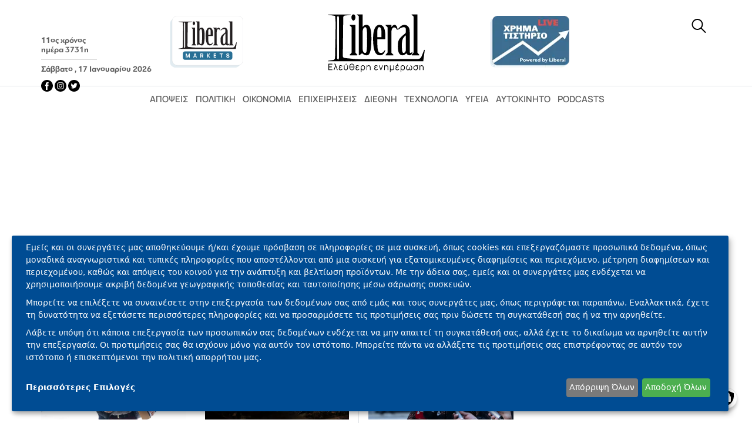

--- FILE ---
content_type: text/html; charset=UTF-8
request_url: https://www.liberal.gr/etiketes/dystyhima-sta-tempi
body_size: 27660
content:

<!DOCTYPE html>
<html lang="el" dir="ltr" prefix="og: https://ogp.me/ns#">
  <head>
    <meta charset="utf-8" />
<link rel="apple-touch-icon" sizes="180x180" href="https://www.liberal.gr/themes/custom/liberal_theme/img/apple-touch-icon-180x180.png" />
<meta name="title" content="ΔΥΣΤΥΧΗΜΑ ΣΤΑ ΤΕΜΠΗ | Liberal.gr" />
<link rel="canonical" href="https://www.liberal.gr/etiketes/dystyhima-sta-tempi" />
<meta name="Generator" content="Drupal 10 (https://www.drupal.org)" />
<meta name="MobileOptimized" content="width" />
<meta name="HandheldFriendly" content="true" />
<meta name="viewport" content="width=device-width, initial-scale=1.0" />
<link rel="alternate" hreflang="el" href="https://www.liberal.gr/etiketes/dystyhima-sta-tempi" />
<link rel="icon" href="https://static.liberal.gr/android-icon-192x192.png" type="image/png" />

    <title>ΔΥΣΤΥΧΗΜΑ ΣΤΑ ΤΕΜΠΗ | Liberal.gr</title>
    <link rel="stylesheet" media="all" href="/sites/default/files/css/css_3Vd8lGer2F2SL4Q2JdeYLX0kPVLMe7L3HPjM9uVbwGQ.css?delta=0&amp;language=el&amp;theme=liberal_theme&amp;include=eJwdxFEOgCAIANALMTlSo2TLhGigpbdv9T5eFXLD-g0xo7HiSsGwmTNm7xdJooMG3IWfwP-klrswSFnZSZa2szI2GnaazhcfEh_t" />
<link rel="stylesheet" media="all" href="/sites/default/files/css/css_dCcRQL9M704bvmmmSEpDdIuQhN6q_W-53jE1aiHsM7Q.css?delta=1&amp;language=el&amp;theme=liberal_theme&amp;include=eJwdxFEOgCAIANALMTlSo2TLhGigpbdv9T5eFXLD-g0xo7HiSsGwmTNm7xdJooMG3IWfwP-klrswSFnZSZa2szI2GnaazhcfEh_t" />

    <script type="application/json" data-drupal-selector="drupal-settings-json">{"path":{"baseUrl":"\/","pathPrefix":"","currentPath":"taxonomy\/term\/102714","currentPathIsAdmin":false,"isFront":false,"currentLanguage":"el","currentQuery":{"_wrapper_format":"html"}},"pluralDelimiter":"\u0003","suppressDeprecationErrors":true,"gtm":{"tagId":null,"settings":{"data_layer":"dataLayer","include_classes":false,"allowlist_classes":"","blocklist_classes":"","include_environment":false,"environment_id":"","environment_token":""},"tagIds":["GTM-M74SJF6"]},"gtag":{"tagId":"","consentMode":false,"otherIds":[],"events":[],"additionalConfigInfo":[]},"ajaxPageState":{"libraries":"eJx1iVEKwkAMBS8UmyOVtxjiatLIJmp7e6X4U8GfgZnRCDWZC8r6AenRJ1yxHqPTzTCCd5L1JgM210Vc-GunFlFZA_c_39GXn1VYYwnfKLcscW5IoWeXV_LOyeP8MHkDb3REKw","theme":"liberal_theme","theme_token":null},"ajaxTrustedUrl":{"\/search\/node":true},"klaro":{"config":{"elementId":"klaro","storageMethod":"cookie","cookieName":"klaro","cookieExpiresAfterDays":30,"cookieDomain":"","groupByPurpose":true,"acceptAll":true,"hideDeclineAll":false,"hideLearnMore":false,"learnMoreAsButton":false,"additionalClass":"","htmlTexts":true,"mustConsent":false,"noticeAsModal":false,"privacyPolicy":"\/politiki-aporitou","services":[{"name":"apothikeysi_i_kai_prosvasi_sta_d","default":false,"title":"\u0391\u03c0\u03bf\u03b8\u03ae\u03ba\u03b5\u03c5\u03c3\u03b7 \u03ae\/\u03ba\u03b1\u03b9 \u03c0\u03c1\u03cc\u03c3\u03b2\u03b1\u03c3\u03b7 \u03c3\u03c4\u03b1 \u03b4\u03b5\u03b4\u03bf\u03bc\u03ad\u03bd\u03b1 \u03bc\u03b9\u03b1\u03c2 \u03c3\u03c5\u03c3\u03ba\u03b5\u03c5\u03ae\u03c2","description":"\u03a4\u03b1 cookies, \u03bf\u03b9 \u03c3\u03c5\u03c3\u03ba\u03b5\u03c5\u03ad\u03c2 \u03ae \u03c0\u03b1\u03c1\u03cc\u03bc\u03bf\u03b9\u03b1 \u03b4\u03b9\u03b1\u03b4\u03b9\u03ba\u03c4\u03c5\u03b1\u03ba\u03ac \u03b1\u03bd\u03b1\u03b3\u03bd\u03c9\u03c1\u03b9\u03c3\u03c4\u03b9\u03ba\u03ac (\u03c0.\u03c7. \u03b1\u03bd\u03b1\u03b3\u03bd\u03c9\u03c1\u03b9\u03c3\u03c4\u03b9\u03ba\u03ac \u03c0\u03bf\u03c5 \u03b2\u03b1\u03c3\u03af\u03b6\u03bf\u03bd\u03c4\u03b1\u03b9 \u03c3\u03c4\u03b7 \u03c3\u03cd\u03bd\u03b4\u03b5\u03c3\u03b7, \u03c4\u03c5\u03c7\u03b1\u03af\u03b1 \u03b5\u03ba\u03c7\u03c9\u03c1\u03b7\u03bc\u03ad\u03bd\u03b1 \u03b1\u03bd\u03b1\u03b3\u03bd\u03c9\u03c1\u03b9\u03c3\u03c4\u03b9\u03ba\u03ac, \u03b1\u03bd\u03b1\u03b3\u03bd\u03c9\u03c1\u03b9\u03c3\u03c4\u03b9\u03ba\u03ac \u03c0\u03bf\u03c5 \u03b2\u03b1\u03c3\u03af\u03b6\u03bf\u03bd\u03c4\u03b1\u03b9 \u03c3\u03c4\u03bf \u03b4\u03af\u03ba\u03c4\u03c5\u03bf) \u03bc\u03b1\u03b6\u03af \u03bc\u03b5 \u03ac\u03bb\u03bb\u03b5\u03c2 \u03c0\u03bb\u03b7\u03c1\u03bf\u03c6\u03bf\u03c1\u03af\u03b5\u03c2 (\u03c0.\u03c7. \u03c4\u03cd\u03c0\u03bf\u03c2 \u03ba\u03b1\u03b9 \u03c0\u03bb\u03b7\u03c1\u03bf\u03c6\u03bf\u03c1\u03af\u03b5\u03c2 \u03c0\u03c1\u03bf\u03b3\u03c1\u03ac\u03bc\u03bc\u03b1\u03c4\u03bf\u03c2 \u03c0\u03b5\u03c1\u03b9\u03ae\u03b3\u03b7\u03c3\u03b7\u03c2, \u03b3\u03bb\u03ce\u03c3\u03c3\u03b1, \u03bc\u03ad\u03b3\u03b5\u03b8\u03bf\u03c2 \u03bf\u03b8\u03cc\u03bd\u03b7\u03c2, \u03c5\u03c0\u03bf\u03c3\u03c4\u03b7\u03c1\u03b9\u03b6\u03cc\u03bc\u03b5\u03bd\u03b5\u03c2 \u03c4\u03b5\u03c7\u03bd\u03bf\u03bb\u03bf\u03b3\u03af\u03b5\u03c2 \u03ba.\u03bb\u03c0.) \u03bc\u03c0\u03bf\u03c1\u03bf\u03cd\u03bd \u03bd\u03b1 \u03b1\u03c0\u03bf\u03b8\u03b7\u03ba\u03b5\u03c5\u03c4\u03bf\u03cd\u03bd \u03ae \u03bd\u03b1 \u03b4\u03b9\u03b1\u03b2\u03b1\u03c3\u03c4\u03bf\u03cd\u03bd \u03c3\u03c4\u03b7 \u03c3\u03c5\u03c3\u03ba\u03b5\u03c5\u03ae \u03c3\u03b1\u03c2 \u03b3\u03b9\u03b1 \u03bd\u03b1 \u03c4\u03b9\u03c2 \u03b1\u03bd\u03b1\u03b3\u03bd\u03c9\u03c1\u03af\u03b6\u03bf\u03c5\u03bd \u03ba\u03ac\u03b8\u03b5 \u03c6\u03bf\u03c1\u03ac \u03c0\u03bf\u03c5 \u03c3\u03c5\u03bd\u03b4\u03ad\u03bf\u03bd\u03c4\u03b1\u03b9 \u03c3\u03b5 \u03bc\u03b9\u03b1 \u03b5\u03c6\u03b1\u03c1\u03bc\u03bf\u03b3\u03ae \u03ae \u03c3\u03b5 \u03ad\u03bd\u03b1\u03bd \u03b9\u03c3\u03c4\u03cc\u03c4\u03bf\u03c0\u03bf, \u03b3\u03b9\u03b1 \u03ad\u03bd\u03b1\u03bd \u03ae \u03c0\u03b5\u03c1\u03b9\u03c3\u03c3\u03cc\u03c4\u03b5\u03c1\u03bf\u03c5\u03c2 \u03b1\u03c0\u03cc \u03c4\u03bf\u03c5\u03c2 \u03c3\u03ba\u03bf\u03c0\u03bf\u03cd\u03c2 \u03c0\u03bf\u03c5 \u03c0\u03b1\u03c1\u03bf\u03c5\u03c3\u03b9\u03ac\u03b6\u03bf\u03bd\u03c4\u03b1\u03b9 \u03b5\u03b4\u03ce.","purposes":["analytics"],"callbackCode":"if (!window.KlaroInitGtmOnce) {\r\nwindow.KlaroInitGtmOnce = true;\r\nif (typeof gtag === \u0027function\u0027) {\r\ngtag(\u0022consent\u0022, \u0022default\u0022, {\r\n  ad_storage: \u0022granted\u0022,\r\n  analytics_storage: \u0022granted\u0022,\r\n  ad_user_data: \u0022granted\u0022,\r\n  ad_personalization: \u0022granted\u0022,\r\n});\r\n}\r\n}","cookies":[],"required":false,"optOut":false,"onlyOnce":false,"translations":{"el":{"title":"\u0391\u03c0\u03bf\u03b8\u03ae\u03ba\u03b5\u03c5\u03c3\u03b7 \u03ae\/\u03ba\u03b1\u03b9 \u03c0\u03c1\u03cc\u03c3\u03b2\u03b1\u03c3\u03b7 \u03c3\u03c4\u03b1 \u03b4\u03b5\u03b4\u03bf\u03bc\u03ad\u03bd\u03b1 \u03bc\u03b9\u03b1\u03c2 \u03c3\u03c5\u03c3\u03ba\u03b5\u03c5\u03ae\u03c2"}}},{"name":"google_analytics","default":false,"title":"\u0395\u03be\u03b1\u03c3\u03c6\u03ac\u03bb\u03b9\u03c3\u03b7 \u03b1\u03c3\u03c6\u03ac\u03bb\u03b5\u03b9\u03b1\u03c2, \u03c0\u03c1\u03cc\u03bb\u03b7\u03c8\u03b7 \u03b1\u03c0\u03ac\u03c4\u03b7\u03c2 \u03ba\u03b1\u03b9 \u03b5\u03bd\u03c4\u03bf\u03c0\u03b9\u03c3\u03bc\u03cc\u03c2 \u03c3\u03c6\u03b1\u03bb\u03bc\u03ac\u03c4\u03c9\u03bd","description":"\u03a4\u03b1 \u03b4\u03b5\u03b4\u03bf\u03bc\u03ad\u03bd\u03b1 \u03c3\u03b1\u03c2 \u03b5\u03bd\u03b4\u03ad\u03c7\u03b5\u03c4\u03b1\u03b9 \u03bd\u03b1 \u03c7\u03c1\u03b7\u03c3\u03b9\u03bc\u03bf\u03c0\u03bf\u03b9\u03b7\u03b8\u03bf\u03cd\u03bd \u03b3\u03b9\u03b1 \u03c4\u03b7\u03bd \u03c0\u03b1\u03c1\u03b1\u03ba\u03bf\u03bb\u03bf\u03cd\u03b8\u03b7\u03c3\u03b7 \u03ba\u03b1\u03b9 \u03c0\u03c1\u03cc\u03bb\u03b7\u03c8\u03b7 \u03c0\u03b1\u03c1\u03ac\u03bd\u03bf\u03bc\u03b7\u03c2 \u03b4\u03c1\u03b1\u03c3\u03c4\u03b7\u03c1\u03b9\u03cc\u03c4\u03b7\u03c4\u03b1\u03c2, \u03ba\u03b1\u03b8\u03ce\u03c2 \u03ba\u03b1\u03b9 \u03b3\u03b9\u03b1 \u03c4\u03b7 \u03b4\u03b9\u03b1\u03c3\u03c6\u03ac\u03bb\u03b9\u03c3\u03b7 \u03c4\u03b7\u03c2 \u03bf\u03c1\u03b8\u03ae\u03c2 \u03ba\u03b1\u03b9 \u03b1\u03c3\u03c6\u03b1\u03bb\u03bf\u03cd\u03c2 \u03bb\u03b5\u03b9\u03c4\u03bf\u03c5\u03c1\u03b3\u03af\u03b1\u03c2 \u03c4\u03c9\u03bd \u03c3\u03c5\u03c3\u03c4\u03b7\u03bc\u03ac\u03c4\u03c9\u03bd \u03ba\u03b1\u03b9 \u03c4\u03c9\u03bd \u03b4\u03b9\u03b1\u03b4\u03b9\u03ba\u03b1\u03c3\u03b9\u03ce\u03bd. \u0395\u03bd\u03b4\u03ad\u03c7\u03b5\u03c4\u03b1\u03b9 \u03bd\u03b1 \u03c7\u03c1\u03b7\u03c3\u03b9\u03bc\u03bf\u03c0\u03bf\u03b9\u03b7\u03b8\u03bf\u03cd\u03bd \u03c4\u03b1 \u03b1\u03ba\u03c1\u03b9\u03b2\u03ae \u03b4\u03b5\u03b4\u03bf\u03bc\u03ad\u03bd\u03b1 \u03b3\u03b5\u03c9-\u03b5\u03bd\u03c4\u03bf\u03c0\u03b9\u03c3\u03bc\u03bf\u03cd \u03c3\u03b1\u03c2 \u03c0\u03c1\u03bf\u03c2 \u03c5\u03c0\u03bf\u03c3\u03c4\u03ae\u03c1\u03b9\u03be\u03b7 \u03b5\u03bd\u03cc\u03c2 \u03ae \u03c0\u03b5\u03c1\u03b9\u03c3\u03c3\u03cc\u03c4\u03b5\u03c1\u03c9\u03bd \u03c3\u03ba\u03bf\u03c0\u03ce\u03bd.","purposes":["analytics"],"callbackCode":"if (typeof gtag === \u0027function\u0027) {\r\nif(consent) {\r\n                        window.gtag(\u0027consent\u0027, \u0027update\u0027, {\r\n                            \u0027analytics_storage\u0027: \u0027granted\u0027,\r\n                        });\r\n}\r\nelse {\r\n                        window.gtag(\u0027consent\u0027, \u0027update\u0027, {\r\n                            \u0027analytics_storage\u0027: \u0027granted\u0027,\r\n                        });\r\n}\r\n}","cookies":[],"required":false,"optOut":false,"onlyOnce":false,"translations":{"el":{"title":"\u0395\u03be\u03b1\u03c3\u03c6\u03ac\u03bb\u03b9\u03c3\u03b7 \u03b1\u03c3\u03c6\u03ac\u03bb\u03b5\u03b9\u03b1\u03c2, \u03c0\u03c1\u03cc\u03bb\u03b7\u03c8\u03b7 \u03b1\u03c0\u03ac\u03c4\u03b7\u03c2 \u03ba\u03b1\u03b9 \u03b5\u03bd\u03c4\u03bf\u03c0\u03b9\u03c3\u03bc\u03cc\u03c2 \u03c3\u03c6\u03b1\u03bb\u03bc\u03ac\u03c4\u03c9\u03bd"}}},{"name":"gtm","default":false,"title":"\u0395\u03bc\u03c0\u03bf\u03c1\u03b9\u03ba\u03ae \u0395\u03c0\u03b9\u03ba\u03bf\u03b9\u03bd\u03c9\u03bd\u03af\u03b1 \u03ba\u03b1\u03b9 \u0395\u03c1\u03b3\u03b1\u03bb\u03b5\u03af\u03b1 \u03a0\u03c1\u03bf\u03ce\u03b8\u03b7\u03c3\u03b7\u03c2","description":"\u039f\u03b9 \u03b4\u03b9\u03b1\u03c6\u03b7\u03bc\u03af\u03c3\u03b5\u03b9\u03c2 \u03ba\u03b1\u03b9 \u03c4\u03bf \u03c0\u03b5\u03c1\u03b9\u03b5\u03c7\u03cc\u03bc\u03b5\u03bd\u03bf \u03bc\u03c0\u03bf\u03c1\u03bf\u03cd\u03bd \u03bd\u03b1 \u03c0\u03c1\u03bf\u03c3\u03b8\u03ad\u03c3\u03bf\u03c5\u03bd \u03b4\u03b5\u03b4\u03bf\u03bc\u03ad\u03bd\u03b1 \u03bc\u03b5 \u03c3\u03ba\u03bf\u03c0\u03cc \u03c4\u03b7\u03bd \u03b1\u03c3\u03c6\u03ac\u03bb\u03b5\u03b9\u03b1 \u03ba\u03b1\u03b9 \u03c4\u03b7\u03bd \u03c0\u03c1\u03bf\u03c3\u03c4\u03b1\u03c3\u03af\u03b1 \u03b1\u03c0\u03cc \u03ba\u03b1\u03ba\u03cc\u03b2\u03bf\u03c5\u03bb\u03b5\u03c2 \u03b5\u03bd\u03ad\u03c1\u03b3\u03b5\u03b9\u03b5\u03c2. \u039c\u03c0\u03bf\u03c1\u03b5\u03af \u03bd\u03b1 \u03bc\u03b5\u03c4\u03c1\u03b7\u03b8\u03b5\u03af \u03b7 \u03b1\u03c0\u03cc\u03b4\u03bf\u03c3\u03b7 \u03c4\u03c9\u03bd \u03b4\u03b9\u03b1\u03c6\u03b7\u03bc\u03af\u03c3\u03b5\u03c9\u03bd \u03ba\u03b1\u03b9 \u03c4\u03bf\u03c5 \u03c0\u03b5\u03c1\u03b9\u03b5\u03c7\u03bf\u03bc\u03ad\u03bd\u03bf\u03c5 \u03c4\u03bf\u03c5\u03c2, \u03ba\u03b1\u03b8\u03ce\u03c2 \u03ba\u03b1\u03b9 \u03b1\u03bd\u03ce\u03bd\u03c5\u03bc\u03b5\u03c2 \u03c0\u03bb\u03b7\u03c1\u03bf\u03c6\u03bf\u03c1\u03af\u03b5\u03c2 \u03b3\u03b9\u03b1 \u03c4\u03b1 \u03b5\u03af\u03b4\u03b7 \u03ba\u03bf\u03b9\u03bd\u03bf\u03cd \u03c0\u03bf\u03c5 \u03b5\u03af\u03b4\u03b1\u03bd \u03c4\u03b9\u03c2 \u03b4\u03b9\u03b1\u03c6\u03b7\u03bc\u03af\u03c3\u03b5\u03b9\u03c2 \u03ba\u03b1\u03b9 \u03c4\u03bf \u03c0\u03b5\u03c1\u03b9\u03b5\u03c7\u03cc\u03bc\u03b5\u03bd\u03bf \u03c4\u03bf\u03c5\u03c2.","purposes":["advertising"],"callbackCode":"if(consent) {\r\nif (typeof gtag === \u0027function\u0027) {\r\n                gtag(\u0027consent\u0027, \u0027update\u0027, {\r\n                    \u0027ad_storage\u0027: \u0027granted\u0027,\r\n                    \u0027ad_user_data\u0027: \u0027granted\u0027,\r\n                    \u0027ad_personalization\u0027: \u0027granted\u0027\r\n                })\r\n}\r\n}\r\nelse {\r\nif (typeof gtag === \u0027function\u0027) {\r\n                gtag(\u0027consent\u0027, \u0027update\u0027, {\r\n                    \u0027ad_storage\u0027: \u0027denied\u0027,\r\n                    \u0027ad_user_data\u0027: \u0027denied\u0027,\r\n                    \u0027ad_personalization\u0027: \u0027denied\u0027\r\n                })\r\n}\r\n\r\nif (typeof fbq === \u0027function\u0027) {\r\nfbq(\u0027consent\u0027, \u0027revoke\u0027);\r\n}\r\n\r\n}","cookies":[],"required":false,"optOut":false,"onlyOnce":false,"translations":{"el":{"title":"\u0395\u03bc\u03c0\u03bf\u03c1\u03b9\u03ba\u03ae \u0395\u03c0\u03b9\u03ba\u03bf\u03b9\u03bd\u03c9\u03bd\u03af\u03b1 \u03ba\u03b1\u03b9 \u0395\u03c1\u03b3\u03b1\u03bb\u03b5\u03af\u03b1 \u03a0\u03c1\u03bf\u03ce\u03b8\u03b7\u03c3\u03b7\u03c2"}}},{"name":"metrisi_tis_diafimistikis_apodos","default":false,"title":"\u039c\u03ad\u03c4\u03c1\u03b7\u03c3\u03b7 \u03c4\u03b7\u03c2 \u03b4\u03b9\u03b1\u03c6\u03b7\u03bc\u03b9\u03c3\u03c4\u03b9\u03ba\u03ae\u03c2 \u03b1\u03c0\u03cc\u03b4\u03bf\u03c3\u03b7\u03c2","description":"\u039f\u03b9 \u03c0\u03bb\u03b7\u03c1\u03bf\u03c6\u03bf\u03c1\u03af\u03b5\u03c2 \u03c3\u03c7\u03b5\u03c4\u03b9\u03ba\u03ac \u03bc\u03b5 \u03c4\u03bf \u03c0\u03bf\u03b9\u03b5\u03c2 \u03b4\u03b9\u03b1\u03c6\u03b7\u03bc\u03af\u03c3\u03b5\u03b9\u03c2 \u03c0\u03b1\u03c1\u03bf\u03c5\u03c3\u03b9\u03ac\u03b6\u03bf\u03bd\u03c4\u03b1\u03b9 \u03c3\u03b5 \u03b5\u03c3\u03ac\u03c2 \u03ba\u03b1\u03b9 \u03c0\u03ce\u03c2 \u03b1\u03bb\u03bb\u03b7\u03bb\u03b5\u03c0\u03b9\u03b4\u03c1\u03ac\u03c4\u03b5 \u03bc\u03b5 \u03b1\u03c5\u03c4\u03ad\u03c2 \u03bc\u03c0\u03bf\u03c1\u03bf\u03cd\u03bd \u03bd\u03b1 \u03c7\u03c1\u03b7\u03c3\u03b9\u03bc\u03bf\u03c0\u03bf\u03b9\u03b7\u03b8\u03bf\u03cd\u03bd \u03b3\u03b9\u03b1 \u03bd\u03b1 \u03ba\u03b1\u03b8\u03bf\u03c1\u03b9\u03c3\u03c4\u03b5\u03af \u03c0\u03cc\u03c3\u03bf \u03ba\u03b1\u03bb\u03ac \u03bb\u03b5\u03b9\u03c4\u03bf\u03cd\u03c1\u03b3\u03b7\u03c3\u03b5 \u03bc\u03b9\u03b1 \u03b4\u03b9\u03b1\u03c6\u03ae\u03bc\u03b9\u03c3\u03b7 \u03b3\u03b9\u03b1 \u03b5\u03c3\u03ac\u03c2 \u03ae \u03ac\u03bb\u03bb\u03bf\u03c5\u03c2 \u03c7\u03c1\u03ae\u03c3\u03c4\u03b5\u03c2 \u03ba\u03b1\u03b9 \u03b5\u03ac\u03bd \u03b5\u03c0\u03b9\u03c4\u03b5\u03cd\u03c7\u03b8\u03b7\u03ba\u03b1\u03bd \u03bf\u03b9 \u03c3\u03c4\u03cc\u03c7\u03bf\u03b9 \u03c4\u03b7\u03c2 \u03b4\u03b9\u03b1\u03c6\u03ae\u03bc\u03b9\u03c3\u03b7\u03c2. \u0393\u03b9\u03b1 \u03c0\u03b1\u03c1\u03ac\u03b4\u03b5\u03b9\u03b3\u03bc\u03b1, \u03b5\u03ac\u03bd \u03b5\u03af\u03b4\u03b1\u03c4\u03b5 \u03bc\u03b9\u03b1 \u03b4\u03b9\u03b1\u03c6\u03ae\u03bc\u03b9\u03c3\u03b7, \u03b1\u03bd \u03b1\u03bb\u03bb\u03b7\u03bb\u03b5\u03c0\u03b9\u03b4\u03c1\u03ac\u03c3\u03b1\u03c4\u03b5 \u03bc\u03b5 \u03b1\u03c5\u03c4\u03ae\u03bd, \u03b5\u03ac\u03bd \u03c3\u03b1\u03c2 \u03bf\u03b4\u03ae\u03b3\u03b7\u03c3\u03b5 \u03bd\u03b1 \u03b1\u03b3\u03bf\u03c1\u03ac\u03c3\u03b5\u03c4\u03b5 \u03ad\u03bd\u03b1 \u03c0\u03c1\u03bf\u03ca\u03cc\u03bd \u03ae \u03bd\u03b1 \u03b5\u03c0\u03b9\u03c3\u03ba\u03b5\u03c6\u03b8\u03b5\u03af\u03c4\u03b5 \u03ad\u03bd\u03b1\u03bd \u03b9\u03c3\u03c4\u03cc\u03c4\u03bf\u03c0\u03bf \u03ba.\u03bb\u03c0. \u0391\u03c5\u03c4\u03cc \u03b5\u03af\u03bd\u03b1\u03b9 \u03c0\u03bf\u03bb\u03cd \u03c7\u03c1\u03ae\u03c3\u03b9\u03bc\u03bf \u03b3\u03b9\u03b1 \u03bd\u03b1 \u03ba\u03b1\u03c4\u03b1\u03bd\u03bf\u03ae\u03c3\u03bf\u03c5\u03bc\u03b5 \u03c4\u03b7 \u03c3\u03c7\u03b5\u03c4\u03b9\u03ba\u03cc\u03c4\u03b7\u03c4\u03b1 \u03c4\u03c9\u03bd \u03b4\u03b9\u03b1\u03c6\u03b7\u03bc\u03b9\u03c3\u03c4\u03b9\u03ba\u03ce\u03bd \u03b5\u03ba\u03c3\u03c4\u03c1\u03b1\u03c4\u03b5\u03b9\u03ce\u03bd.","purposes":["advertising"],"callbackCode":"if (typeof gtag === \u0027function\u0027) {\r\nif(consent) {\r\ngtag(\u0022consent\u0022, \u0022update\u0022, {\r\n  ad_personalization: \u0022granted\u0022,\r\n})\r\n}\r\nelse {\r\ngtag(\u0022consent\u0022, \u0022update\u0022, {\r\n  ad_personalization: \u0022denied\u0022,\r\n})\r\n}\r\n}","cookies":[],"required":false,"optOut":false,"onlyOnce":false,"translations":{"el":{"title":"\u039c\u03ad\u03c4\u03c1\u03b7\u03c3\u03b7 \u03c4\u03b7\u03c2 \u03b4\u03b9\u03b1\u03c6\u03b7\u03bc\u03b9\u03c3\u03c4\u03b9\u03ba\u03ae\u03c2 \u03b1\u03c0\u03cc\u03b4\u03bf\u03c3\u03b7\u03c2"}}}],"translations":{"el":{"consentModal":{"title":"\u03a3\u03b5\u03b2\u03cc\u03bc\u03b1\u03c3\u03c4\u03b5 \u03c4\u03b7\u03bd \u03b9\u03b4\u03b9\u03c9\u03c4\u03b9\u03ba\u03cc\u03c4\u03b7\u03c4\u03ac \u03c3\u03b1\u03c2","description":"\u003Cp\u003E\u0395\u03bc\u03b5\u03af\u03c2 \u03ba\u03b1\u03b9 \u03bf\u03b9 \u03c3\u03c5\u03bd\u03b5\u03c1\u03b3\u03ac\u03c4\u03b5\u03c2 \u03bc\u03b1\u03c2 \u03b1\u03c0\u03bf\u03b8\u03b7\u03ba\u03b5\u03cd\u03bf\u03c5\u03bc\u03b5 \u03ae \u03ad\u03c7\u03bf\u03c5\u03bc\u03b5 \u03c0\u03c1\u03cc\u03c3\u03b2\u03b1\u03c3\u03b7 \u03c3\u03b5 \u03c0\u03bb\u03b7\u03c1\u03bf\u03c6\u03bf\u03c1\u03af\u03b5\u03c2 \u03c3\u03b5 \u03c3\u03c5\u03c3\u03ba\u03b5\u03c5\u03ad\u03c2, \u03cc\u03c0\u03c9\u03c2 cookies \u03ba\u03b1\u03b9 \u03b5\u03c0\u03b5\u03be\u03b5\u03c1\u03b3\u03b1\u03b6\u03cc\u03bc\u03b1\u03c3\u03c4\u03b5 \u03c0\u03c1\u03bf\u03c3\u03c9\u03c0\u03b9\u03ba\u03ac \u03b4\u03b5\u03b4\u03bf\u03bc\u03ad\u03bd\u03b1, \u03cc\u03c0\u03c9\u03c2 \u03bc\u03bf\u03bd\u03b1\u03b4\u03b9\u03ba\u03ac \u03b1\u03bd\u03b1\u03b3\u03bd\u03c9\u03c1\u03b9\u03c3\u03c4\u03b9\u03ba\u03ac \u03ba\u03b1\u03b9 \u03c4\u03c5\u03c0\u03b9\u03ba\u03ad\u03c2 \u03c0\u03bb\u03b7\u03c1\u03bf\u03c6\u03bf\u03c1\u03af\u03b5\u03c2 \u03c0\u03bf\u03c5 \u03b1\u03c0\u03bf\u03c3\u03c4\u03ad\u03bb\u03bb\u03bf\u03bd\u03c4\u03b1\u03b9 \u03b1\u03c0\u03cc \u03bc\u03b9\u03b1 \u03c3\u03c5\u03c3\u03ba\u03b5\u03c5\u03ae \u03b3\u03b9\u03b1 \u03c4\u03bf\u03c5\u03c2 \u03c3\u03ba\u03bf\u03c0\u03bf\u03cd\u03c2 \u03c0\u03bf\u03c5 \u03c0\u03b5\u03c1\u03b9\u03b3\u03c1\u03ac\u03c6\u03bf\u03bd\u03c4\u03b1\u03b9 \u03c0\u03b1\u03c1\u03b1\u03ba\u03ac\u03c4\u03c9. \u003C\/p\u003E\r\n\r\n\u003Cp\u003E\u039c\u03c0\u03bf\u03c1\u03b5\u03af\u03c4\u03b5 \u03bd\u03b1 \u03b5\u03c0\u03b9\u03bb\u03ad\u03be\u03b5\u03c4\u03b5 \u03bd\u03b1 \u03c3\u03c5\u03bd\u03b1\u03b9\u03bd\u03ad\u03c3\u03b5\u03c4\u03b5 \u03c3\u03c4\u03b7\u03bd \u03b5\u03c0\u03b5\u03be\u03b5\u03c1\u03b3\u03b1\u03c3\u03af\u03b1 \u03b1\u03c0\u03cc \u03b5\u03bc\u03ac\u03c2 \u03ba\u03b1\u03b9 \u03c4\u03bf\u03c5\u03c2 \u03c3\u03c5\u03bd\u03b5\u03c1\u03b3\u03ac\u03c4\u03b5\u03c2 \u03bc\u03b1\u03c2 \u03b3\u03b9\u03b1 \u03b1\u03c5\u03c4\u03bf\u03cd\u03c2 \u03c4\u03bf\u03c5\u03c2 \u03c3\u03ba\u03bf\u03c0\u03bf\u03cd\u03c2. \u0395\u03bd\u03b1\u03bb\u03bb\u03b1\u03ba\u03c4\u03b9\u03ba\u03ac, \u03bc\u03c0\u03bf\u03c1\u03b5\u03af\u03c4\u03b5 \u03bd\u03b1 \u03b5\u03c0\u03b9\u03bb\u03ad\u03be\u03b5\u03c4\u03b5 \u03bd\u03b1 \u03b1\u03c1\u03bd\u03b7\u03b8\u03b5\u03af\u03c4\u03b5 \u03c4\u03b7 \u03c3\u03c5\u03b3\u03ba\u03b1\u03c4\u03ac\u03b8\u03b5\u03c3\u03ae \u03c3\u03b1\u03c2 \u03ae \u03bd\u03b1 \u03b4\u03b5\u03af\u03c4\u03b5 \u03c0\u03b9\u03bf \u03b1\u03bd\u03b1\u03bb\u03c5\u03c4\u03b9\u03ba\u03ad\u03c2 \u03c0\u03bb\u03b7\u03c1\u03bf\u03c6\u03bf\u03c1\u03af\u03b5\u03c2 \u03ba\u03b1\u03b9 \u03bd\u03b1 \u03c0\u03c1\u03bf\u03c3\u03b1\u03c1\u03bc\u03cc\u03c3\u03b5\u03c4\u03b5 \u03c4\u03b9\u03c2 \u03c0\u03c1\u03bf\u03c4\u03b9\u03bc\u03ae\u03c3\u03b5\u03b9\u03c2 \u03c3\u03b1\u03c2 \u03c0\u03c1\u03b9\u03bd \u03b4\u03ce\u03c3\u03b5\u03c4\u03b5 \u03c4\u03b7 \u03c3\u03c5\u03b3\u03ba\u03b1\u03c4\u03ac\u03b8\u03b5\u03c3\u03ae \u03c3\u03b1\u03c2. \u003C\/p\u003E\r\n\r\n\u003Cp\u003E\u039f\u03b9 \u03c0\u03c1\u03bf\u03c4\u03b9\u03bc\u03ae\u03c3\u03b5\u03b9\u03c2 \u03c3\u03b1\u03c2 \u03b8\u03b1 \u03b9\u03c3\u03c7\u03cd\u03bf\u03c5\u03bd \u03bc\u03cc\u03bd\u03bf \u03b3\u03b9\u03b1 \u03b1\u03c5\u03c4\u03cc\u03bd \u03c4\u03bf\u03bd \u03b9\u03c3\u03c4\u03cc\u03c4\u03bf\u03c0\u03bf. \u039b\u03ac\u03b2\u03b5\u03c4\u03b5 \u03c5\u03c0\u03cc\u03c8\u03b7 \u03cc\u03c4\u03b9 \u03ba\u03ac\u03c0\u03bf\u03b9\u03b1 \u03b5\u03c0\u03b5\u03be\u03b5\u03c1\u03b3\u03b1\u03c3\u03af\u03b1 \u03c4\u03c9\u03bd \u03c0\u03c1\u03bf\u03c3\u03c9\u03c0\u03b9\u03ba\u03ce\u03bd \u03c3\u03b1\u03c2 \u03b4\u03b5\u03b4\u03bf\u03bc\u03ad\u03bd\u03c9\u03bd \u03b5\u03bd\u03b4\u03ad\u03c7\u03b5\u03c4\u03b1\u03b9 \u03bd\u03b1 \u03bc\u03b7\u03bd \u03b1\u03c0\u03b1\u03b9\u03c4\u03b5\u03af \u03c4\u03b7 \u03c3\u03c5\u03b3\u03ba\u03b1\u03c4\u03ac\u03b8\u03b5\u03c3\u03ae \u03c3\u03b1\u03c2, \u03b1\u03bb\u03bb\u03ac \u03ad\u03c7\u03b5\u03c4\u03b5 \u03c4\u03bf \u03b4\u03b9\u03ba\u03b1\u03af\u03c9\u03bc\u03b1 \u03bd\u03b1 \u03b1\u03c1\u03bd\u03b7\u03b8\u03b5\u03af\u03c4\u03b5 \u03b1\u03c5\u03c4\u03ae\u03bd \u03c4\u03b7\u03bd \u03b5\u03c0\u03b5\u03be\u03b5\u03c1\u03b3\u03b1\u03c3\u03af\u03b1. \u039c\u03c0\u03bf\u03c1\u03b5\u03af\u03c4\u03b5 \u03bd\u03b1 \u03b1\u03bb\u03bb\u03ac\u03be\u03b5\u03c4\u03b5 \u03c4\u03b9\u03c2 \u03c0\u03c1\u03bf\u03c4\u03b9\u03bc\u03ae\u03c3\u03b5\u03b9\u03c2 \u03c3\u03b1\u03c2 \u03ae \u03bd\u03b1 \u03b1\u03c0\u03bf\u03c3\u03cd\u03c1\u03b5\u03c4\u03b5 \u03c4\u03b7 \u03c3\u03c5\u03b3\u03ba\u03b1\u03c4\u03ac\u03b8\u03b5\u03c3\u03ae \u03c3\u03b1\u03c2 \u03bf\u03c0\u03bf\u03b9\u03b1\u03b4\u03ae\u03c0\u03bf\u03c4\u03b5 \u03c3\u03c4\u03b9\u03b3\u03bc\u03ae \u03bc\u03ad\u03c3\u03c9 \u03c4\u03b7\u03c2 \u03b5\u03c0\u03b9\u03bb\u03bf\u03b3\u03ae\u03c2 \u0022\u0391\u03c0\u03bf\u03c1\u03c1\u03ae\u03c4\u03bf\u03c5\u0022 \u03c0\u03bf\u03c5 \u03b8\u03b1 \u03b2\u03c1\u03b5\u03af\u03c4\u03b5 \u03c3\u03c4\u03bf \u03ba\u03ac\u03c4\u03c9 \u03bc\u03ad\u03c1\u03bf\u03c2 \u03c4\u03b7\u03c2 \u03c3\u03b5\u03bb\u03af\u03b4\u03b1\u03c2. \u003C\/p\u003E","privacyPolicy":{"name":"\u03c0\u03bf\u03bb\u03b9\u03c4\u03b9\u03ba\u03ae \u03b1\u03c0\u03bf\u03c1\u03c1\u03ae\u03c4\u03bf\u03c5","text":"\u0393\u03b9\u03b1 \u03bd\u03b1 \u03bc\u03ac\u03b8\u03b5\u03c4\u03b5 \u03c0\u03b5\u03c1\u03b9\u03c3\u03c3\u03cc\u03c4\u03b5\u03c1\u03b1, \u03c0\u03b1\u03c1\u03b1\u03ba\u03b1\u03bb\u03bf\u03cd\u03bc\u03b5 \u03b4\u03b9\u03b1\u03b2\u03ac\u03c3\u03c4\u03b5 \u03c4\u03b7\u03bd {privacyPolicy}.\r\n"}},"consentNotice":{"changeDescription":"\u0388\u03c7\u03bf\u03c5\u03bd \u03b3\u03af\u03bd\u03b5\u03b9 \u03b1\u03bb\u03bb\u03b1\u03b3\u03ad\u03c2 \u03b1\u03c0\u03cc \u03c4\u03b7\u03bd \u03c4\u03b5\u03bb\u03b5\u03c5\u03c4\u03b1\u03af\u03b1 \u03b5\u03c0\u03af\u03c3\u03ba\u03b5\u03c8\u03ae \u03c3\u03b1\u03c2. \u03a0\u03b1\u03c1\u03b1\u03ba\u03b1\u03bb\u03bf\u03cd\u03bc\u03b5 \u03b5\u03bd\u03b7\u03bc\u03b5\u03c1\u03ce\u03c3\u03c4\u03b5 \u03c4\u03b9\u03c2 \u03b5\u03c0\u03b9\u03bb\u03bf\u03b3\u03ad\u03c2 \u03c3\u03b1\u03c2","description":"\u003Cp\u003E\u0395\u03bc\u03b5\u03af\u03c2 \u03ba\u03b1\u03b9 \u03bf\u03b9 \u03c3\u03c5\u03bd\u03b5\u03c1\u03b3\u03ac\u03c4\u03b5\u03c2 \u03bc\u03b1\u03c2 \u03b1\u03c0\u03bf\u03b8\u03b7\u03ba\u03b5\u03cd\u03bf\u03c5\u03bc\u03b5 \u03ae\/\u03ba\u03b1\u03b9 \u03ad\u03c7\u03bf\u03c5\u03bc\u03b5 \u03c0\u03c1\u03cc\u03c3\u03b2\u03b1\u03c3\u03b7 \u03c3\u03b5 \u03c0\u03bb\u03b7\u03c1\u03bf\u03c6\u03bf\u03c1\u03af\u03b5\u03c2 \u03c3\u03b5 \u03bc\u03b9\u03b1 \u03c3\u03c5\u03c3\u03ba\u03b5\u03c5\u03ae, \u03cc\u03c0\u03c9\u03c2 cookies \u03ba\u03b1\u03b9 \u03b5\u03c0\u03b5\u03be\u03b5\u03c1\u03b3\u03b1\u03b6\u03cc\u03bc\u03b1\u03c3\u03c4\u03b5 \u03c0\u03c1\u03bf\u03c3\u03c9\u03c0\u03b9\u03ba\u03ac \u03b4\u03b5\u03b4\u03bf\u03bc\u03ad\u03bd\u03b1, \u03cc\u03c0\u03c9\u03c2 \u03bc\u03bf\u03bd\u03b1\u03b4\u03b9\u03ba\u03ac \u03b1\u03bd\u03b1\u03b3\u03bd\u03c9\u03c1\u03b9\u03c3\u03c4\u03b9\u03ba\u03ac \u03ba\u03b1\u03b9 \u03c4\u03c5\u03c0\u03b9\u03ba\u03ad\u03c2 \u03c0\u03bb\u03b7\u03c1\u03bf\u03c6\u03bf\u03c1\u03af\u03b5\u03c2 \u03c0\u03bf\u03c5 \u03b1\u03c0\u03bf\u03c3\u03c4\u03ad\u03bb\u03bb\u03bf\u03bd\u03c4\u03b1\u03b9 \u03b1\u03c0\u03cc \u03bc\u03b9\u03b1 \u03c3\u03c5\u03c3\u03ba\u03b5\u03c5\u03ae \u03b3\u03b9\u03b1 \u03b5\u03be\u03b1\u03c4\u03bf\u03bc\u03b9\u03ba\u03b5\u03c5\u03bc\u03ad\u03bd\u03b5\u03c2 \u03b4\u03b9\u03b1\u03c6\u03b7\u03bc\u03af\u03c3\u03b5\u03b9\u03c2 \u03ba\u03b1\u03b9 \u03c0\u03b5\u03c1\u03b9\u03b5\u03c7\u03cc\u03bc\u03b5\u03bd\u03bf, \u03bc\u03ad\u03c4\u03c1\u03b7\u03c3\u03b7 \u03b4\u03b9\u03b1\u03c6\u03b7\u03bc\u03af\u03c3\u03b5\u03c9\u03bd \u03ba\u03b1\u03b9 \u03c0\u03b5\u03c1\u03b9\u03b5\u03c7\u03bf\u03bc\u03ad\u03bd\u03bf\u03c5, \u03ba\u03b1\u03b8\u03ce\u03c2 \u03ba\u03b1\u03b9 \u03b1\u03c0\u03cc\u03c8\u03b5\u03b9\u03c2 \u03c4\u03bf\u03c5 \u03ba\u03bf\u03b9\u03bd\u03bf\u03cd \u03b3\u03b9\u03b1 \u03c4\u03b7\u03bd \u03b1\u03bd\u03ac\u03c0\u03c4\u03c5\u03be\u03b7 \u03ba\u03b1\u03b9 \u03b2\u03b5\u03bb\u03c4\u03af\u03c9\u03c3\u03b7 \u03c0\u03c1\u03bf\u03ca\u03cc\u03bd\u03c4\u03c9\u03bd. \u039c\u03b5 \u03c4\u03b7\u03bd \u03ac\u03b4\u03b5\u03b9\u03b1 \u03c3\u03b1\u03c2, \u03b5\u03bc\u03b5\u03af\u03c2 \u03ba\u03b1\u03b9 \u03bf\u03b9 \u03c3\u03c5\u03bd\u03b5\u03c1\u03b3\u03ac\u03c4\u03b5\u03c2 \u03bc\u03b1\u03c2 \u03b5\u03bd\u03b4\u03ad\u03c7\u03b5\u03c4\u03b1\u03b9 \u03bd\u03b1 \u03c7\u03c1\u03b7\u03c3\u03b9\u03bc\u03bf\u03c0\u03bf\u03b9\u03ae\u03c3\u03bf\u03c5\u03bc\u03b5 \u03b1\u03ba\u03c1\u03b9\u03b2\u03ae \u03b4\u03b5\u03b4\u03bf\u03bc\u03ad\u03bd\u03b1 \u03b3\u03b5\u03c9\u03b3\u03c1\u03b1\u03c6\u03b9\u03ba\u03ae\u03c2 \u03c4\u03bf\u03c0\u03bf\u03b8\u03b5\u03c3\u03af\u03b1\u03c2 \u03ba\u03b1\u03b9 \u03c4\u03b1\u03c5\u03c4\u03bf\u03c0\u03bf\u03af\u03b7\u03c3\u03b7\u03c2 \u03bc\u03ad\u03c3\u03c9 \u03c3\u03ac\u03c1\u03c9\u03c3\u03b7\u03c2 \u03c3\u03c5\u03c3\u03ba\u03b5\u03c5\u03ce\u03bd. \u003C\/p\u003E\r\n\r\n\u003Cp\u003E\u039c\u03c0\u03bf\u03c1\u03b5\u03af\u03c4\u03b5 \u03bd\u03b1 \u03b5\u03c0\u03b9\u03bb\u03ad\u03be\u03b5\u03c4\u03b5 \u03bd\u03b1 \u03c3\u03c5\u03bd\u03b1\u03b9\u03bd\u03ad\u03c3\u03b5\u03c4\u03b5 \u03c3\u03c4\u03b7\u03bd \u03b5\u03c0\u03b5\u03be\u03b5\u03c1\u03b3\u03b1\u03c3\u03af\u03b1 \u03c4\u03c9\u03bd \u03b4\u03b5\u03b4\u03bf\u03bc\u03ad\u03bd\u03c9\u03bd \u03c3\u03b1\u03c2 \u03b1\u03c0\u03cc \u03b5\u03bc\u03ac\u03c2 \u03ba\u03b1\u03b9 \u03c4\u03bf\u03c5\u03c2 \u03c3\u03c5\u03bd\u03b5\u03c1\u03b3\u03ac\u03c4\u03b5\u03c2 \u03bc\u03b1\u03c2, \u03cc\u03c0\u03c9\u03c2 \u03c0\u03b5\u03c1\u03b9\u03b3\u03c1\u03ac\u03c6\u03b5\u03c4\u03b1\u03b9 \u03c0\u03b1\u03c1\u03b1\u03c0\u03ac\u03bd\u03c9. \u0395\u03bd\u03b1\u03bb\u03bb\u03b1\u03ba\u03c4\u03b9\u03ba\u03ac, \u03ad\u03c7\u03b5\u03c4\u03b5 \u03c4\u03b7 \u03b4\u03c5\u03bd\u03b1\u03c4\u03cc\u03c4\u03b7\u03c4\u03b1 \u03bd\u03b1 \u03b5\u03be\u03b5\u03c4\u03ac\u03c3\u03b5\u03c4\u03b5 \u03c0\u03b5\u03c1\u03b9\u03c3\u03c3\u03cc\u03c4\u03b5\u03c1\u03b5\u03c2 \u03c0\u03bb\u03b7\u03c1\u03bf\u03c6\u03bf\u03c1\u03af\u03b5\u03c2 \u03ba\u03b1\u03b9 \u03bd\u03b1 \u03c0\u03c1\u03bf\u03c3\u03b1\u03c1\u03bc\u03cc\u03c3\u03b5\u03c4\u03b5 \u03c4\u03b9\u03c2 \u03c0\u03c1\u03bf\u03c4\u03b9\u03bc\u03ae\u03c3\u03b5\u03b9\u03c2 \u03c3\u03b1\u03c2 \u03c0\u03c1\u03b9\u03bd \u03b4\u03ce\u03c3\u03b5\u03c4\u03b5 \u03c4\u03b7 \u03c3\u03c5\u03b3\u03ba\u03b1\u03c4\u03ac\u03b8\u03b5\u03c3\u03ae \u03c3\u03b1\u03c2 \u03ae \u03bd\u03b1 \u03c4\u03b7\u03bd \u03b1\u03c1\u03bd\u03b7\u03b8\u03b5\u03af\u03c4\u03b5.\u003C\/p\u003E\r\n\r\n\u003Cp\u003E\u039b\u03ac\u03b2\u03b5\u03c4\u03b5 \u03c5\u03c0\u03cc\u03c8\u03b7 \u03cc\u03c4\u03b9 \u03ba\u03ac\u03c0\u03bf\u03b9\u03b1 \u03b5\u03c0\u03b5\u03be\u03b5\u03c1\u03b3\u03b1\u03c3\u03af\u03b1 \u03c4\u03c9\u03bd \u03c0\u03c1\u03bf\u03c3\u03c9\u03c0\u03b9\u03ba\u03ce\u03bd \u03c3\u03b1\u03c2 \u03b4\u03b5\u03b4\u03bf\u03bc\u03ad\u03bd\u03c9\u03bd \u03b5\u03bd\u03b4\u03ad\u03c7\u03b5\u03c4\u03b1\u03b9 \u03bd\u03b1 \u03bc\u03b7\u03bd \u03b1\u03c0\u03b1\u03b9\u03c4\u03b5\u03af \u03c4\u03b7 \u03c3\u03c5\u03b3\u03ba\u03b1\u03c4\u03ac\u03b8\u03b5\u03c3\u03ae \u03c3\u03b1\u03c2, \u03b1\u03bb\u03bb\u03ac \u03ad\u03c7\u03b5\u03c4\u03b5 \u03c4\u03bf \u03b4\u03b9\u03ba\u03b1\u03af\u03c9\u03bc\u03b1 \u03bd\u03b1 \u03b1\u03c1\u03bd\u03b7\u03b8\u03b5\u03af\u03c4\u03b5 \u03b1\u03c5\u03c4\u03ae\u03bd \u03c4\u03b7\u03bd \u03b5\u03c0\u03b5\u03be\u03b5\u03c1\u03b3\u03b1\u03c3\u03af\u03b1. \u039f\u03b9 \u03c0\u03c1\u03bf\u03c4\u03b9\u03bc\u03ae\u03c3\u03b5\u03b9\u03c2 \u03c3\u03b1\u03c2 \u03b8\u03b1 \u03b9\u03c3\u03c7\u03cd\u03bf\u03c5\u03bd \u03bc\u03cc\u03bd\u03bf \u03b3\u03b9\u03b1 \u03b1\u03c5\u03c4\u03cc\u03bd \u03c4\u03bf\u03bd \u03b9\u03c3\u03c4\u03cc\u03c4\u03bf\u03c0\u03bf. \u039c\u03c0\u03bf\u03c1\u03b5\u03af\u03c4\u03b5 \u03c0\u03ac\u03bd\u03c4\u03b1 \u03bd\u03b1 \u03b1\u03bb\u03bb\u03ac\u03be\u03b5\u03c4\u03b5 \u03c4\u03b9\u03c2 \u03c0\u03c1\u03bf\u03c4\u03b9\u03bc\u03ae\u03c3\u03b5\u03b9\u03c2 \u03c3\u03b1\u03c2 \u03b5\u03c0\u03b9\u03c3\u03c4\u03c1\u03ad\u03c6\u03bf\u03bd\u03c4\u03b1\u03c2 \u03c3\u03b5 \u03b1\u03c5\u03c4\u03cc\u03bd \u03c4\u03bf\u03bd \u03b9\u03c3\u03c4\u03cc\u03c4\u03bf\u03c0\u03bf \u03ae \u03b5\u03c0\u03b9\u03c3\u03ba\u03b5\u03c0\u03c4\u03cc\u03bc\u03b5\u03bd\u03bf\u03b9 \u03c4\u03b7\u03bd \u03c0\u03bf\u03bb\u03b9\u03c4\u03b9\u03ba\u03ae \u03b1\u03c0\u03bf\u03c1\u03c1\u03ae\u03c4\u03bf\u03c5 \u03bc\u03b1\u03c2.\u003C\/p\u003E","learnMore":"\u03a0\u03b5\u03c1\u03b9\u03c3\u03c3\u03cc\u03c4\u03b5\u03c1\u03b5\u03c2 \u0395\u03c0\u03b9\u03bb\u03bf\u03b3\u03ad\u03c2","privacyPolicy":{"name":"\u03c0\u03bf\u03bb\u03b9\u03c4\u03b9\u03ba\u03ae \u03b1\u03c0\u03bf\u03c1\u03c1\u03ae\u03c4\u03bf\u03c5"}},"ok":"\u0391\u03c0\u03bf\u03b4\u03bf\u03c7\u03ae \u038c\u03bb\u03c9\u03bd","save":"\u0391\u03c0\u03bf\u03b8\u03ae\u03ba\u03b5\u03c5\u03c3\u03b7 \u03ba\u03b1\u03b9 \u0388\u03be\u03bf\u03b4\u03bf\u03c2","decline":"\u0391\u03c0\u03cc\u03c1\u03c1\u03b9\u03c8\u03b7 \u038c\u03bb\u03c9\u03bd","close":"\u039a\u03bb\u03b5\u03af\u03c3\u03b9\u03bc\u03bf","acceptAll":"\u0391\u03c0\u03bf\u03b4\u03bf\u03c7\u03ae \u038c\u03bb\u03c9\u03bd","acceptSelected":"\u0391\u03c0\u03bf\u03b8\u03ae\u03ba\u03b5\u03c5\u03c3\u03b7 \u0395\u03c0\u03b9\u03bb\u03bf\u03b3\u03ce\u03bd \u03ba\u03b1\u03b9 \u0388\u03be\u03bf\u03b4\u03bf\u03c2","service":{"disableAll":{"title":"\u0391\u03c0\u03bf\u03b4\u03bf\u03c7\u03ae \/ \u0391\u03c0\u03cc\u03c1\u03c1\u03b9\u03c8\u03b7 \u038c\u03bb\u03c9\u03bd","description":"\u0395\u03bd\u03b5\u03c1\u03b3\u03bf\u03c0\u03bf\u03b9\u03ae\u03c3\u03c4\u03b5 \/ \u03b1\u03c0\u03b5\u03bd\u03b5\u03c1\u03b3\u03bf\u03c0\u03bf\u03b9\u03ae\u03c3\u03c4\u03b5 \u03cc\u03bb\u03b5\u03c2 \u03c4\u03b9\u03c2 \u03b4\u03b9\u03b1\u03b8\u03ad\u03c3\u03b9\u03bc\u03b5\u03c2 \u03b5\u03c0\u03b9\u03bb\u03bf\u03b3\u03ad\u03c2"},"optOut":{"title":"","description":""},"required":{"title":"","description":""},"purposes":"\u03a3\u03ba\u03bf\u03c0\u03bf\u03af","purpose":"\u03a3\u03ba\u03bf\u03c0\u03cc\u03c2"},"contextualConsent":{"acceptAlways":"\u03a0\u03ac\u03bd\u03c4\u03b1","acceptOnce":"\u039d\u03b1\u03b9","description":""},"poweredBy":" ","app":{"disableAll":{"title":"\u0391\u03c0\u03bf\u03b4\u03bf\u03c7\u03ae \u038c\u03bb\u03c9\u03bd","description":"\u03a7\u03c1\u03b7\u03c3\u03b9\u03bc\u03bf\u03c0\u03bf\u03af\u03b7\u03c3\u03c4\u03b5 \u03b1\u03c5\u03c4\u03cc \u03c4\u03bf\u03bd \u03b4\u03b9\u03b1\u03ba\u03cc\u03c0\u03c4\u03b7 \u03b3\u03b9\u03b1 \u03bd\u03b1 \u03b5\u03bd\u03b5\u03c1\u03b3\u03bf\u03c0\u03bf\u03b9\u03ae\u03c3\u03b5\u03c4\u03b5 \/ \u03b1\u03c0\u03b5\u03bd\u03b5\u03c1\u03b3\u03bf\u03c0\u03bf\u03b9\u03ae\u03c3\u03b5\u03c4\u03b5 \u03cc\u03bb\u03b5\u03c2 \u03c4\u03b9\u03c2 \u03b5\u03c0\u03b9\u03bb\u03bf\u03b3\u03ad\u03c2"},"optOut":{"title":"(opt-out)","description":"This app is loaded by default (but you can opt out)"},"required":{"title":"(always required)","description":"This application is always required"},"purposes":"Purposes","purpose":"Purpose"},"purposeItem":{"service":"\u039a\u03b1\u03c4\u03b7\u03b3\u03bf\u03c1\u03af\u03b1","services":"\u039a\u03b1\u03c4\u03b7\u03b3\u03bf\u03c1\u03af\u03b5\u03c2"},"privacyPolicy":{"name":"\u03c0\u03bf\u03bb\u03b9\u03c4\u03b9\u03ba\u03ae \u03b1\u03c0\u03bf\u03c1\u03c1\u03ae\u03c4\u03bf\u03c5","text":"\u0393\u03b9\u03b1 \u03bd\u03b1 \u03bc\u03ac\u03b8\u03b5\u03c4\u03b5 \u03c0\u03b5\u03c1\u03b9\u03c3\u03c3\u03cc\u03c4\u03b5\u03c1\u03b1, \u03c0\u03b1\u03c1\u03b1\u03ba\u03b1\u03bb\u03bf\u03cd\u03bc\u03b5 \u03b4\u03b9\u03b1\u03b2\u03ac\u03c3\u03c4\u03b5 \u03c4\u03b7\u03bd {privacyPolicy}.\r\n"},"purposes":{"functional":"\u039b\u03b5\u03b9\u03c4\u03bf\u03c5\u03c1\u03b3\u03b9\u03ba\u03ac","analytics":"Cookies \u0395\u03bb\u03ad\u03b3\u03c7\u03bf\u03c5 \u03ba\u03b1\u03b9 \u03a0\u03b1\u03c1\u03b1\u03ba\u03bf\u03bb\u03bf\u03cd\u03b8\u03b7\u03c3\u03b7\u03c2","advertising":"\u03a0\u03c1\u03bf\u03ce\u03b8\u03b7\u03c3\u03b7 \u03ba\u03b1\u03b9 \u0394\u03b9\u03b1\u03c6\u03ae\u03bc\u03b9\u03c3\u03b7","livechat":"Livechat","security":"Security","styling":"Styling","external_content":"External embeds","cms":"CMS"}}},"styling":{"theme":["wide"]}},"dialog_mode":"notice","show_toggle_button":true,"toggle_button_icon":null,"show_close_button":false,"exclude_urls":[],"disable_urls":["^.*\\?view_theme=liberal_stocks_mobile$"]},"user":{"uid":0,"permissionsHash":"b5756994f317acbfa59f766a46101d50e4221612b0d7d3e8155e91a9b2e148bf"}}</script>
<script src="/sites/default/files/js/js_S1nINRsRc0m_QXGT5c-W7bgEg6QdyVoi9Am-zktiuvs.js?scope=header&amp;delta=0&amp;language=el&amp;theme=liberal_theme&amp;include=eJx1yUEKgDAMBdELVXOk8gsh1iZGYhYeXwQ3Cm4GHjMU4TTuFu2NA1pzYWN6NDX3PDKw_3xD34q4i3JNCEnam5CvZ6w4L16CLv4"></script>
<script src="/libraries/klaro/dist/klaro-no-css.js?t7s00n"></script>
<script src="/modules/contrib/google_tag/js/gtm.js?t7s00n"></script>
<script src="/modules/contrib/google_tag/js/gtag.js?t7s00n"></script>
<script src="/sites/default/files/js/js_6ALwnj0khpPj7HAAF95tulCcN7tMWhXmKwT40e5Hsig.js?scope=header&amp;delta=4&amp;language=el&amp;theme=liberal_theme&amp;include=eJx1yUEKgDAMBdELVXOk8gsh1iZGYhYeXwQ3Cm4GHjMU4TTuFu2NA1pzYWN6NDX3PDKw_3xD34q4i3JNCEnam5CvZ6w4L16CLv4"></script>


    <script src="https://securepubads.g.doubleclick.net/tag/js/gpt.js" crossorigin="anonymous" async></script>
    <script>
      const browserWidth = window.innerWidth;
      window.googletag = window.googletag || {cmd: []};
      const isLazyLoadEnabledHome = 0;
      const SECONDS_TO_WAIT_AFTER_VIEWABILITY = 30;
      const REFRESH_KEY = 'refresh';
      const REFRESH_VALUE = 'true';
      const isRefreshViewableEnabled = 1;

      const BREAKPOINTS = {
        "mobile": 767,
        "tablet": 1199,
        "laptop": 1399,
        "desktop": Infinity
      }

      
      selectedBreakpointLabel = "desktop";

      for (const [key, breakpoint] of Object.entries(BREAKPOINTS)) {
        if  (browserWidth < breakpoint) {
          selectedBreakpointLabel = key;
          break;
        }
      }

      mypage = window.location.pathname == "/" ? "home" : "ros";

      mytheseis = {
        "home": {
          "mobile": [
            {"title":"MH1-300X250", "sizes":[[300,250]], "div": "div-gpt-ad-7049679-14"},
            {"title":"MH2-300X600", "sizes":[[300,600]], "div": "div-gpt-ad-7049679-15"},
            {"title":"MH3-300X250", "sizes":[[300,250]], "div": "div-gpt-ad-7049679-16"},
            {"title":"MH4-300X600", "sizes":[[300,600]], "div": "div-gpt-ad-7049679-17"},
            {"title":"MH5-300X250", "sizes":[[300,250]], "div": "div-gpt-ad-7049679-18"},
            {"title":"MH6-300X250", "sizes":[[300,250]], "div": "div-gpt-ad-7049679-19"},
            {"title":"MH7-300X600", "sizes":[[300,600]], "div": "div-gpt-ad-7049679-20"},
            {"title":"MH8-300X600", "sizes":[[300,600]], "div": "div-gpt-ad-7049679-21-"},
          ],
          "tablet": [
            {"title":"MH1-300X250", "sizes":[[300,250]], "div": "div-gpt-ad-7049679-14", "refresh": true},
            {"title":"MH2-300X600", "sizes":[[300,600]], "div": "div-gpt-ad-7049679-15", "refresh": true},
            {"title":"MH3-300X250", "sizes":[[300,250]], "div": "div-gpt-ad-7049679-16-", "refresh": true},
            {"title":"MH4-300X600", "sizes":[[300,600]], "div": "div-gpt-ad-7049679-17-", "refresh": true},
            {"title":"MH5-300X250", "sizes":[[300,250]], "div": "div-gpt-ad-7049679-18", "refresh": true},
            {"title":"MH6-300X250", "sizes":[[300,250]], "div": "div-gpt-ad-7049679-19", "refresh": true},
            {"title":"MH7-300X600", "sizes":[[300,600]], "div": "div-gpt-ad-7049679-20-", "refresh": true},
            {"title":"MH8-300X600", "sizes":[[300,600]], "div": "div-gpt-ad-7049679-21", "refresh": true},
          ],
          "laptop": [
            {"title":"MH1-300X250", "sizes":[[300,250]], "div": "div-gpt-ad-7049679-14-", "refresh": true},
            {"title":"DH3-970x250", "sizes":[[970,250]], "div": "div-gpt-ad-7049679-1", "refresh": true},
            {"title":"DH5-300x250-R", "sizes":[[300,250]], "div": "div-gpt-ad-7049679-5", "refresh": true},
            {"title":"DH6-300x600-R", "sizes":[[300,600]], "div": "div-gpt-ad-7049679-4", "refresh": true},
            {"title":"DH9-300x250-L", "sizes":[[300,250]], "div": "div-gpt-ad-7049679-6", "refresh": true},
            {"title":"DH10-300x250", "sizes":[[300,250]], "div": "div-gpt-ad-7049679-8", "refresh": true},
            {"title":"DH7-300X600-R", "sizes":[[300,600]], "div": "div-gpt-ad-7049679-7-", "refresh": true},
            {"title":"DH11-300x250", "sizes":[[300,250]], "div": "div-gpt-ad-7049679-10", "refresh": true},
            {"title":"DH8-970x250", "sizes":[[970,250]], "div": "div-gpt-ad-7049679-2", "refresh": true},
            {"title":"DH8-300X600-R", "sizes":[[300,600]], "div": "div-gpt-ad-7049679-9-", "refresh": true},
            {"title":"DH12-300x250", "sizes":[[300,250]], "div": "div-gpt-ad-7049679-11", "refresh": true},
            {"title":"DH13-300x250", "sizes":[[300,250]], "div": "div-gpt-ad-7049679-13", "refresh": true},
            {"title":"MH3-300X250", "sizes":[[300,250]], "div": "div-gpt-ad-7049679-16", "refresh": true},
            {"title":"MH8-300X600", "sizes":[[300,600]], "div": "div-gpt-ad-7049679-21", "refresh": true},
            {"title":"DH14-300x600", "sizes":[[300,600]], "div": "div-gpt-ad-7049679-22", "refresh": true},
          ],
          "desktop": [
            {"title":"DH3-970x250", "sizes":[[970,250]], "div": "div-gpt-ad-7049679-1", "refresh": true},
            {"title":"DH6-300x600-R", "sizes":[[300,600]], "div": "div-gpt-ad-7049679-4", "refresh": true},
            {"title":"DH5-300x250-R", "sizes":[[300,250]], "div": "div-gpt-ad-7049679-5", "refresh": true},
            {"title":"DH9-300x250-L", "sizes":[[300,250]], "div": "div-gpt-ad-7049679-6", "refresh": true},
            {"title":"DH10-300x250", "sizes":[[300,250]], "div": "div-gpt-ad-7049679-8", "refresh": true},
            {"title":"DH7-300X600-R", "sizes":[[300,600]], "div": "div-gpt-ad-7049679-7", "refresh": true},
            {"title":"DH11-300x250", "sizes":[[300,250]], "div": "div-gpt-ad-7049679-10", "refresh": true},
            {"title":"DH8-970x250", "sizes":[[970,250]], "div": "div-gpt-ad-7049679-2", "refresh": true},
            {"title":"DH8-300X600-R", "sizes":[[300,600]], "div": "div-gpt-ad-7049679-9", "refresh": true},
            {"title":"DH12-300x250", "sizes":[[300,250]], "div": "div-gpt-ad-7049679-11", "refresh": true},
            {"title":"DH13-300x250", "sizes":[[300,250]], "div": "div-gpt-ad-7049679-13", "refresh": true},
            {"title":"MH8-300X600", "sizes":[[300,600]], "div": "div-gpt-ad-7049679-21", "refresh": true},
            {"title":"DH14-300x600", "sizes":[[300,600]], "div": "div-gpt-ad-7049679-22", "refresh": true},
          ]
        },
        "ros": {
          "mobile": [
            {"title":"MR1-300X250", "sizes":[[300,250]], "div": "div-gpt-ad-5305849-8", collapse: true},
            {"title":"MR2-300X250", "sizes":[[300,250]], "div": "div-gpt-ad-5305849-9"},
            {"title":"MR3-300X250", "sizes":[[300,250],[300,600]], "div": "div-gpt-ad-5305849-10"},
            {"title":"MR4-300X250", "sizes":[[300,250],[300,600]], "div": "div-gpt-ad-5305849-11"},
            {"title":"MR5-300X250", "sizes":[[300,250],[300,600]], "div": "div-gpt-ad-5305849-12"},
            {"title":"MR6-300X250", "sizes":[[300,250],[300,600]], "div": "div-gpt-ad-5305849-13"},
            {"title":"DR4-300x600", "sizes":[[300,600]], "div": "div-gpt-ad-5305849-2--"},
            // text ad on bottom of article body
            {"title":"DR-TEXT-AD", "sizes":[[620,50]], "div": "div-gpt-ad-3110434-14"},
          ],
          "tablet": [
            {"title":"MR1-300X250", "sizes":[[300,250]], "div": "div-gpt-ad-5305849-8", collapse: true},
            {"title":"MR2-300X250", "sizes":[[300,250]], "div": "div-gpt-ad-5305849-9", "refresh": true},
            {"title":"MR3-300X250", "sizes":[[300,600]], "div": "div-gpt-ad-5305849-10", "refresh": true},
            {"title":"MR4-300X250", "sizes":[[300,250]], "div": "div-gpt-ad-5305849-11", "refresh": true},
            {"title":"MR5-300X250", "sizes":[[300,250],[300,600]], "div": "div-gpt-ad-5305849-12", "refresh": true},
            {"title":"MR6-300X250", "sizes":[[300,250],[300,600]], "div": "div-gpt-ad-5305849-13", "refresh": true},

            {"title":"DR8-970x250", "sizes":[[970,250],[728,90]], "div": "div-gpt-ad-5305849-1", "refresh": true},
            {"title":"DR4-300x600", "sizes":[[300,600]], "div": "div-gpt-ad-5305849-2", "refresh": true},
            {"title":"DR4-300x600", "sizes":[[300,600]], "div": "div-gpt-ad-5305849-2-", "refresh": true},
            {"title":"DR6-300x250", "sizes":[[300,250]], "div": "div-gpt-ad-5305849-3", "refresh": true},
            {"title":"DR7-300x600", "sizes":[[300,250]], "div": "div-gpt-ad-5305849-4", "refresh": true},
            {"title":"DR8-300x600", "sizes":[[300,250],[300,600]], "div": "div-gpt-ad-5305849-5", "refresh": true},
            {"title":"DL1-300x600", "sizes":[[300,250]], "div": "div-gpt-ad-5305849-6", "refresh": true},
            {"title":"DL2-300x600", "sizes":[[300,600]], "div": "div-gpt-ad-5305849-7", "refresh": true},
            // text ad on bottom of article body
            {"title":"DR-TEXT-AD", "sizes":[[620,50]], "div": "div-gpt-ad-3110434-14", "refresh": true},
          ],
          "laptop": [
            {"title":"DR8-970x250", "sizes":[[970,250],[728,90]], "div": "div-gpt-ad-5305849-1", "refresh": true},
            {"title":"DR8-970x250", "sizes":[[970,250],[728,90]], "div": "div-gpt-ad-5305849-1-", "refresh": true},
            {"title":"DR4-300x600", "sizes":[[300,600]], "div": "div-gpt-ad-5305849-2", "refresh": true},
            {"title":"DR4-300x600", "sizes":[[300,600]], "div": "div-gpt-ad-5305849-2-", "refresh": true},
            {"title":"DR6-300x250", "sizes":[[300,250]], "div": "div-gpt-ad-5305849-3", "refresh": true},
            {"title":"DR7-300x600", "sizes":[[300,250]], "div": "div-gpt-ad-5305849-4", "refresh": true},
            {"title":"DR8-300x600", "sizes":[[300,250]], "div": "div-gpt-ad-5305849-5", "refresh": true},
            {"title":"DL1-300x600", "sizes":[[300,250]], "div": "div-gpt-ad-5305849-6-", "refresh": true},
            {"title":"DL2-300x600", "sizes":[[300,600]], "div": "div-gpt-ad-5305849-7-", "refresh": true},
            // text ad on bottom of article body
            {"title":"DR-TEXT-AD", "sizes":[[620,50]], "div": "div-gpt-ad-3110434-14", "refresh": true},
          ],
          "desktop": [
            {"title":"DR8-970x250", "sizes":[[970,250],[728,90]], "div": "div-gpt-ad-5305849-1", "refresh": true},
            {"title":"DR4-300x600", "sizes":[[300,600]], "div": "div-gpt-ad-5305849-2", "refresh": true},
            {"title":"DR6-300x250", "sizes":[[300,250]], "div": "div-gpt-ad-5305849-3", "refresh": true},
            {"title":"DR7-300x600", "sizes":[[300,250]], "div": "div-gpt-ad-5305849-4", "refresh": true},
            {"title":"DR8-300x600", "sizes":[[300,250],[300,600]], "div": "div-gpt-ad-5305849-5", "refresh": true},
            {"title":"DL1-300x600", "sizes":[[300,250]], "div": "div-gpt-ad-5305849-6", "refresh": true},
            {"title":"DL1-300x600", "sizes":[[300,250]], "div": "div-gpt-ad-5305849-6-", "refresh": true},
            {"title":"DL2-300x600", "sizes":[[300,250],[300,600]], "div": "div-gpt-ad-5305849-7", "refresh": true},
            {"title":"DL2-300x600", "sizes":[[300,250],[300,600]], "div": "div-gpt-ad-5305849-7-", "refresh": true},
            // text ad on bottom of article body
            {"title":"DR-TEXT-AD", "sizes":[[620,50]], "div": "div-gpt-ad-3110434-14", "refresh": true},
          ]
        }
      };

      mytheseis = mytheseis[mypage][selectedBreakpointLabel];


      googletag.cmd.push(function() {

        for (var i = 0; i < mytheseis.length; i++) {
            let definedSlot = googletag
              .defineSlot('/21772425/'+mytheseis[i].title, mytheseis[i].sizes, mytheseis[i].div)
                .addService(googletag.pubads());

            if(mytheseis[i].collapse) {
              definedSlot.setCollapseEmptyDiv(mytheseis[i].collapse);
            }

            if(typeof targetingData !== 'undefined') {
              for (const [key, value] of Object.entries(targetingData)) {
                definedSlot.setTargeting(key, value);
              }
            }

          // TODO: trigger display ad here
          // if (elementExists(mytheseis[i].div)) {
          // }
        }

        // add a listener only once and if setting is enabled in UI to target ads that can be refreshed
        if (
          isRefreshViewableEnabled &&
          selectedBreakpointLabel !== 'mobile'
        ) {
          googletag.pubads().addEventListener('impressionViewable', function(event) {
            var slot = event.slot;
            if (slot.getTargeting(REFRESH_KEY).indexOf(REFRESH_VALUE) > -1) {
              setTimeout(function() {
                googletag.pubads().refresh([slot]);
                // after the first refresh do not refresh anymore
                slot.setTargeting(REFRESH_KEY, 'false');
              }, SECONDS_TO_WAIT_AFTER_VIEWABILITY * 1000);
            }
          });
        }

        // if it's home and lazyloading is enabled
        if(mypage == 'home' && isLazyLoadEnabledHome) {
          googletag.pubads().enableLazyLoad({
            fetchMarginPercent: 800,
            renderMarginPercent: 400,
            mobileScaling: 1
          });
        }

        googletag.enableServices();
      });

      const elementExists = (id) => {
        return document.getElementById(id)
      }

      const jsonHasKeyVal = (json, keyname, value) =>
        Object.keys(json).some(key => typeof json[key] === 'object' ?
            jsonHasKeyVal(json[key], keyname, value) : key === keyname && json[key] === value
	    );


    function displayAd(divId) {
      if (jsonHasKeyVal(mytheseis,"div",divId)) {
        const slotData = mytheseis.find(entry => entry.div === divId);

          googletag.cmd.push(function() {
            // Check if refresh is true and set targeting
            if (slotData.refresh) {
              var slot = googletag.pubads().getSlots().find(s => s.getSlotElementId() === divId);

              if (slot) {
                slot.setTargeting(REFRESH_KEY, REFRESH_VALUE);
              }
            }

            // Display the ad
            googletag.display(divId);
        });
      }
    }


  </script>

  </head>
  <body class="path-taxonomy">
        <a href="#main-content" class="visually-hidden focusable skip-link">
      Παράκαμψη προς το κυρίως περιεχόμενο
    </a>
    <noscript><iframe src="https://www.googletagmanager.com/ns.html?id=GTM-M74SJF6"
                  height="0" width="0" style="display:none;visibility:hidden"></iframe></noscript>

      <div class="dialog-off-canvas-main-canvas" data-off-canvas-main-canvas>
        
  <div class="header-wrapper">
    <div class="region region-header header container px-0">

      <!-- header -->
      <div class="row px-2 m-auto px-sm-0 w-100">

          <div class="col-12 col-md-2 pt-4 px-3 p-md-4 pe-md-2 text-md-end order-md-last d-flex flex-md-row-reverse justify-content-between h-md-100">
              <img class="search-button pt-md-2" onclick="toggleSearch()" src="/themes/custom/liberal_theme/img/search.svg" alt="search icon" width="25" height="32" alt="Αναζήτηση"/>
              <div class="header--block-search--container pt-md-1">
                  <!-- header search form -->
                  <div id="block-header">
  
    
      
  </div>

<div class="views-exposed-form block block-search header--block-search header--block-search--hidden ps-3 pe-4 pe-sm-5 p-md-0" data-drupal-selector="views-exposed-form-search-solr-page-1" id="block-solr-search-form-block">
      <form action="/search/node" method="get" id="views-exposed-form-search-solr-page-1" accept-charset="UTF-8">
  <div class="js-form-item form-item js-form-type-search form-item-search-keys js-form-item-search-keys form-no-label">
        <input placeholder="Αναζήτηση στο liberal.gr" data-drupal-selector="edit-search-keys" type="search" id="edit-search-keys" name="search_keys" value="" size="30" maxlength="128" class="form-search" />

        </div>
<input data-drupal-selector="edit-submit-search-solr" type="submit" id="edit-submit-search-solr" value="Apply" class="button js-form-submit form-submit" />


</form>

  </div>

                  <!-- end of header search form -->
              </div>
              <img class="d-md-none menu-icon" src="/themes/custom/liberal_theme/img/menu.svg" alt="menu icon" height="32" width="25" onclick="toggleMenu(this)" alt="μενού"/>
          </div>

          <div class="col-md-2 ps-0 py-3 pe-0 pb-xl-0 header__calendar align-self-end d-none d-md-block">
              <div class="since-day-one-js">11ος χρόνος <br />
 ημέρα 3731η</div>

              <hr class="w-50 my-2" />
              <div class="current-date-js">
                  Σάββατο ,<br class="d-xl-none" />
                  17 Ιανουαρίου 2026
              </div>

              <div class="header__social d-none d-xl-block">
                  <a href="https://www.facebook.com/liberalgr" target="_blank"><img height="20" alt="Facebook" src="/themes/custom/liberal_theme/img/facebook.svg" width="20" /></a>
                  <a href="https://www.instagram.com/liberal_gr" target="_blank"><img height="20" alt="Instagram" src="/themes/custom/liberal_theme/img/instagram.svg" width="20" /></a>
                  <a href="https://twitter.com/liberalgr" target="_blank"><img height="20" alt="Twitter" src="/themes/custom/liberal_theme/img/twitter.svg" width="20" /></a>
              </div>
          </div>

          <div class="col-4 col-md py-4 ps-0 pe-3 p-md-4 pb-md-0 align-self-md-end text-start text-md--center header__markets">
              <a href="/liberal-markets"><img class="w-100 pb-md-4" src="/themes/custom/liberal_theme/img/liberal markets button.svg" width="135" height="95" alt="Liberal Market logo"/></a>
          </div>

          <div class="col-4 col-md-3 py-4 px-0 p-md-4 pb-md-0 align-self-md-end text-center header__logo">
              <a href="/"><img class="w-100 pb-md-3" src="/themes/custom/liberal_theme/img/liberal_logo.svg" width="165" height="99" alt="Liberal logo" /></a>
          </div>
            <div class="col-4 col-md py-4 ps-3 pe-0 p-md-4 pb-md-0 align-self-md-end text-end text-md-center header__xrimatistirio">
                <a href="/live-ase-market"><img class="w-100 pb-md-4" src="/themes/custom/liberal_theme/img/live_xrimatistirio_button.webp" width="135" height="95" alt="Xrimatistirio Live logo" /></a>
            </div>
      </div>
      <!-- end of header -->

    </div>
  </div>


        <div class="navigation-wrapper">
        <div role="navigation" aria-labelledby="block-kentrikiploigisi-menu" id="block-kentrikiploigisi" class="block block-menu navigation menu--main border-top">
    <!-- menu -->
    <div class="container p-3 px-md-0 pt-md-2 pb-md-0">
        <div class="row px-2 px-sm-0 m-auto justify-content-md-center">
                            
                                        <div class="menu-item category__item--clear p-0 ps-md-2 p-md-1 w-auto text-end text-md-center">
                <a href="/katigories/apopsi" title="Απόψεις" data-drupal-link-system-path="taxonomy/term/70">Απόψεις</a>
                            </div>
                                <div class="menu-item category__item--clear p-0 ps-md-2 p-md-1 w-auto text-end text-md-center">
                <a href="/katigories/politiki" title="Πολιτική" data-drupal-link-system-path="taxonomy/term/7">Πολιτική</a>
                            </div>
                                <div class="menu-item category__item--clear p-0 ps-md-2 p-md-1 w-auto text-end text-md-center">
                <a href="/katigories/oikonomia" title="Οικονομία" data-drupal-link-system-path="taxonomy/term/6">Οικονομία</a>
                            </div>
                                <div class="menu-item category__item--clear p-0 ps-md-2 p-md-1 w-auto text-end text-md-center">
                <a href="/katigories/epiheiriseis" data-drupal-link-system-path="taxonomy/term/13">Επιχειρήσεις</a>
                            </div>
                                <div class="menu-item category__item--clear p-0 ps-md-2 p-md-1 w-auto text-end text-md-center">
                <a href="/katigories/diethni-themata" title="Διεθνή θέματα" data-drupal-link-system-path="taxonomy/term/48">Διεθνή</a>
                            </div>
                                <div class="menu-item category__item--clear p-0 ps-md-2 p-md-1 w-auto text-end text-md-center">
                <a href="/katigories/tehnologia" title="Τεχνολογία" data-drupal-link-system-path="taxonomy/term/51">Τεχνολογία</a>
                            </div>
                                <div class="menu-item category__item--clear p-0 ps-md-2 p-md-1 w-auto text-end text-md-center">
                <a href="/katigories/ygeia" data-drupal-link-system-path="taxonomy/term/75">Υγεία</a>
                            </div>
                                <div class="menu-item category__item--clear p-0 ps-md-2 p-md-1 w-auto text-end text-md-center">
                <a href="/katigories/aytokinito" title="Αυτοκίνητο" data-drupal-link-system-path="taxonomy/term/12">Αυτοκίνητο</a>
                            </div>
                                <div class="menu-item category__item--clear p-0 ps-md-2 p-md-1 w-auto text-end text-md-center">
                <a href="/podcasts" data-drupal-link-system-path="podcasts">Podcasts</a>
                            </div>
            


                    </div>
    </div>
    <!-- end of menu -->
</div>

    </div>


<div class="taxonomy--page">

    <div class="container row mx-0 px-0 mt-md-4 mx-sm-auto">

        <div class="col-12 pb-4 text-center d-none d-xl-block">
            <!-- horizontal ad takes place here -->
            <div class="ad--970-250 m-auto" id='div-gpt-ad-5305849-1' style="width: 970px; height: 250px">
                <script type="text/javascript">
                    displayAd("div-gpt-ad-5305849-1");
                </script>
            </div>
        </div>

        <div class="col-12 col-md px-0 pt-3 pt-md-0 pe-md-3 pe-lg-1 ps-xxl-3">
            <div class="px-3 px-sm-0 me-xl-3 border-md-end section__title">ΔΥΣΤΥΧΗΜΑ ΣΤΑ ΤΕΜΠΗ</div>
            <div class="px-3 px-sm-0 pb-md-4 me-xl-3 pb-xl-4 border-md-end section__breadcrumb d-flex align-items-center">
                                <img class="p-1 mb-1 mx-1 mb-xl-0" src="/themes/custom/liberal_theme/img/gray_arrow.svg" alt="arrow" width="20" height="20"/>
                ΔΥΣΤΥΧΗΜΑ ΣΤΑ ΤΕΜΠΗ
            </div>
            <div class="category-articles listing border-xxl-start py-3 py-md-0 ps-xxl-3">
                  <div class="region region-content">
    <div data-drupal-messages-fallback class="hidden"></div><div id="block-liberal-theme-content">
  
    
          
    
    

            <header>
            <div>
  
    
  
</div>

        </header>
    
    
    

        <div class="article col-6 col-xl-4 px-0 pb-3 mb-3 pb-md-0 pe-md-3 mb-md-0 border-bottom border-md-bottom-0"><!-- category article -->
<div  class="node node--type-article-liberal node--view-mode-category-page article__container px-md-0 pb-md-4 pe-md-3 h-100 border-end">
    <div class="container px-0 mb-md-3 h-100 border-md-bottom">
                    <a href="/politiki/hr-konstantinidis-gia-karystianoy-i-megalyteri-merida-ton-syggenon-den-tha-brethei" class="mb-3 w-100">
                                    <img class="w-100 mb-3 image--short image-md--short image-lg--short image-xl--short image-xxl--short object-fit-cover"
                         src="https://static.liberal.gr/styles/liberal_article_image/s3/2026-01/1768317986541_6487580-1.jpg.webp?VersionId=ElTp8fsE_J1wpMnCVUH7uVzCNn6qzysf&amp;itok=eWYGElPU"/>
                            </a>
                <a href="/politiki/hr-konstantinidis-gia-karystianoy-i-megalyteri-merida-ton-syggenon-den-tha-brethei">
            <div class="inner-container px-sm-0">
                                    <div class="article__hypertitle mb-1"></div>
                                                    <div class="article__title mb-2">
            <div><p>Χρ. Κωνσταντινίδης για Καρυστιανού: Η μεγαλύτερη μερίδα των συγγενών δεν θα βρεθεί πολιτικά δίπλα της</p>
</div>
      </div>
                                                    <div class="article__descr d-none d-md-block mb-3">Ο Χρήστος Κωνσταντινίδης, ο οποίος είναι ένα εκ των ιδρυτικών μελών του Συλλόγου των συγγενών των θυμάτων στα Τέμπη ανέφερε ότι οι περισσότεροι εκ των συγγενών των θυμάτων της τραγωδίας, δεν θα σταθούν πολιτικά δίπλα στη Μαρία Καρυστιανού.</div>
                                <div class="article__info">
                                            13/01/2026 • 17:26
                                                                / Τελευταία Ενημέρωση: 17:42
                                                                • <a href=""><a href="/katigories/politiki" hreflang="el">ΠΟΛΙΤΙΚΗ</a></a>
                                                        </div>
            </div>
        </a>
    </div>
</div>
<!-- end of category article -->
</div>
    <div class="article col-6 col-xl-4 px-0 pb-3 mb-3 pb-md-0 pe-md-3 mb-md-0 border-bottom border-md-bottom-0"><!-- category article -->
<div  class="node node--type-article-liberal node--view-mode-category-page article__container px-md-0 pb-md-4 pe-md-3 h-100 border-end">
    <div class="container px-0 mb-md-3 h-100 border-md-bottom">
                    <a href="/politiki/doloma-orgis-kai-fantasma-ton-tempon" class="mb-3 w-100">
                                    <img class="w-100 mb-3 image--short image-md--short image-lg--short image-xl--short image-xxl--short object-fit-cover"
                         src="https://static.liberal.gr/styles/liberal_article_image/s3/2026-01/1768068516832_tempi.jpg.webp?VersionId=Uhs7y077pglcONugDHvjSmtQ8ICF7bh8&amp;itok=1YlAD9Gp"/>
                            </a>
                <a href="/politiki/doloma-orgis-kai-fantasma-ton-tempon">
            <div class="inner-container px-sm-0">
                                    <div class="article__hypertitle mb-1"></div>
                                                    <div class="article__title mb-2">
            <div><p>Το Δόλωμα Οργής και το φάντασμα των Τεμπών</p>
</div>
      </div>
                                                    <div class="article__descr d-none d-md-block mb-3">Ο καταστροφικός λαϊκισμός με τη γνωστή πολυμορφία του «αντισυστημισμού» έχει επανέλθει δριμύτερος. Τέμνει διάφορα πολιτικά σχήματα. Έχοντας δηλητηριάσει τον κοινωνικό ιστό απειλεί τη δημοκρατία και τους θεσμούς της, εκ νέου όλες τις δημοκρατικές κατακτήσεις της Μεταπολίτευσης.</div>
                                <div class="article__info">
                                            11/01/2026 • 00:00
                                                                                    • <a href=""><a href="/katigories/politiki" hreflang="el">ΠΟΛΙΤΙΚΗ</a></a>
                                                                • <a href=""><a href="/arthrografoi/basilis-kapetangiannis" hreflang="el">Βασίλης Καπετανγιάννης</a></a>
                                    </div>
            </div>
        </a>
    </div>
</div>
<!-- end of category article -->
</div>
    <div class="article col-6 col-xl-4 px-0 pb-3 mb-3 pb-md-0 pe-md-3 mb-md-0 border-bottom border-md-bottom-0"><!-- category article -->
<div  class="node node--type-article-liberal node--view-mode-category-page article__container px-md-0 pb-md-4 pe-md-3 h-100 border-end">
    <div class="container px-0 mb-md-3 h-100 border-md-bottom">
                    <a href="/politiki/maria-karystianoy-den-tha-anakoinoso-komma-stin-epeteio-ton-tempon" class="mb-3 w-100">
                                    <img class="w-100 mb-3 image--short image-md--short image-lg--short image-xl--short image-xxl--short object-fit-cover"
                         src="https://static.liberal.gr/styles/liberal_article_image/s3/2026-01/1767971834399_6804608.jpg.webp?VersionId=sD3lVtoOf65DG69M_j1FZgZvED5zjZYS&amp;itok=KIa5NZ1E"/>
                            </a>
                <a href="/politiki/maria-karystianoy-den-tha-anakoinoso-komma-stin-epeteio-ton-tempon">
            <div class="inner-container px-sm-0">
                                    <div class="article__hypertitle mb-1"></div>
                                                    <div class="article__title mb-2">
            <div><p>Μ. Καρυστιανού: Δεν θα ανακοινώσω το κόμμα στην επέτειο των Τεμπών (vid)</p>
</div>
      </div>
                                                    <div class="article__descr d-none d-md-block mb-3">Η Μαρία Καρυστιανού διευκρίνισε ότι δεν σκοπεύει να ανακοινώσει την ίδρυση κάποιου κόμματος στην επέτειο της σιδηροδρομικής τραγωδίας στα Τέμπη.</div>
                                <div class="article__info">
                                            09/01/2026 • 17:19
                                                                                    • <a href=""><a href="/katigories/politiki" hreflang="el">ΠΟΛΙΤΙΚΗ</a></a>
                                                        </div>
            </div>
        </a>
    </div>
</div>
<!-- end of category article -->
</div>
    <div class="article col-6 col-xl-4 px-0 pb-3 mb-3 pb-md-0 pe-md-3 mb-md-0 border-bottom border-md-bottom-0"><!-- category article -->
<div  class="node node--type-article-liberal node--view-mode-category-page article__container px-md-0 pb-md-4 pe-md-3 h-100 border-end">
    <div class="container px-0 mb-md-3 h-100 border-md-bottom">
                    <a href="/politiki/praktoreio-i-megali-rosia" class="mb-3 w-100">
                                    <img class="w-100 mb-3 image--short image-md--short image-lg--short image-xl--short image-xxl--short object-fit-cover"
                         src="https://static.liberal.gr/styles/liberal_article_image/s3/2025-12/1766857240690_1709222978443putin-7.jpg.webp?VersionId=D0kOJjzJTQ0Wyzso5Y62LOtaHzxEPYnB&amp;itok=qnTxjId5"/>
                            </a>
                <a href="/politiki/praktoreio-i-megali-rosia">
            <div class="inner-container px-sm-0">
                                    <div class="article__hypertitle mb-1"></div>
                                                    <div class="article__title mb-2">
            <div><p>Πρακτορείο «η μεγάλη Ρωσία»</p>
</div>
      </div>
                                                    <div class="article__descr d-none d-md-block mb-3">Το θέμα είναι πως περιχαρείς διαλαλούν την ανοησία τους, αντί να κρύβονται. Έτσι, ένας «απόστρατος» λοχαγός πρώην πρωθυπουργού, δήλωσε σε ένα γνωστό φιλορωσικό site πως μια ομάδα νομικών ζήτησε τη βοήθεια του μεγάλου Βλαδίμηρου της Ρωσίας για να αποδείξει πως η μοιραία αμαξοστοιχία μετέφερε ξυλόλιο ή νατοϊκά όπλα. Ο κ. Νικολόπουλος δεν είναι κανένας χθεσινός. </div>
                                <div class="article__info">
                                            28/12/2025 • 00:00
                                                                                    • <a href=""><a href="/katigories/politiki" hreflang="el">ΠΟΛΙΤΙΚΗ</a></a>
                                                                • <a href=""><a href="/arthrografoi/sakis-moymtzis" hreflang="el">Σάκης Μουμτζής</a></a>
                                    </div>
            </div>
        </a>
    </div>
</div>
<!-- end of category article -->
</div>
    <div class="article col-6 col-xl-4 px-0 pb-3 mb-3 pb-md-0 pe-md-3 mb-md-0 border-bottom border-md-bottom-0"><!-- category article -->
<div  class="node node--type-article-liberal node--view-mode-category-page article__container px-md-0 pb-md-4 pe-md-3 h-100 border-end">
    <div class="container px-0 mb-md-3 h-100 border-md-bottom">
                    <a href="/ellada/piges-aade-gia-ton-elegho-ston-syllogo-ton-tempon-oydeis-einai-yperano-toy-nomoy" class="mb-3 w-100">
                                    <img class="w-100 mb-3 image--short image-md--short image-lg--short image-xl--short image-xxl--short object-fit-cover"
                         src="https://static.liberal.gr/styles/liberal_article_image/s3/2025-12/1766344929280_6598555-2.jpg.webp?VersionId=Sv7Ro.KFbUH0bTIxS9NK88dHFE8IDGof&amp;itok=nsXpFc-P"/>
                            </a>
                <a href="/ellada/piges-aade-gia-ton-elegho-ston-syllogo-ton-tempon-oydeis-einai-yperano-toy-nomoy">
            <div class="inner-container px-sm-0">
                                    <div class="article__hypertitle mb-1"></div>
                                                    <div class="article__title mb-2">
            <div><p>Πηγές ΑΑΔΕ για τον έλεγχο στον Σύλλογο των Τεμπών: Ουδείς είναι υπεράνω του νόμου</p>
</div>
      </div>
                                                    <div class="article__descr d-none d-md-block mb-3">«Δεν επιβεβαιώνουμε, ούτε σχολιάζουμε συγκεκριμένες υποθέσεις ελέγχου φορολογουμένων» αναφέρουν πηγές της ΑΑΔΕ, αναφορικά με την καταγγελία της Μαρίας Καρυστιανού σήμερα για έφοδο του ΣΔΟΕ στα γραφεία του Συλλόγου των Τεμπών.</div>
                                <div class="article__info">
                                            21/12/2025 • 19:13
                                                                                    • <a href=""><a href="/katigories/ellada" hreflang="el">Ελλάδα</a></a>
                                                        </div>
            </div>
        </a>
    </div>
</div>
<!-- end of category article -->
</div>
    <div class="article col-6 col-xl-4 px-0 pb-3 mb-3 pb-md-0 pe-md-3 mb-md-0 border-bottom border-md-bottom-0"><!-- category article -->
<div  class="node node--type-article-liberal node--view-mode-category-page article__container px-md-0 pb-md-4 pe-md-3 h-100 border-end">
    <div class="container px-0 mb-md-3 h-100 border-md-bottom">
                    <a href="/politiki/pliromenoi-xenoi-doliofthoreis-spernoyn-misos-kai-politiki-astatheia" class="mb-3 w-100">
                                    <img class="w-100 mb-3 image--short image-md--short image-lg--short image-xl--short image-xxl--short object-fit-cover"
                         src="https://static.liberal.gr/styles/liberal_article_image/s3/2025-11/1764082221068_shutterstock2381688413.jpg.webp?VersionId=1J3Fb5OpaLe6xwQLHWyRZ8pnTXqmdWfs&amp;itok=f0rLUlSN"/>
                            </a>
                <a href="/politiki/pliromenoi-xenoi-doliofthoreis-spernoyn-misos-kai-politiki-astatheia">
            <div class="inner-container px-sm-0">
                                    <div class="article__hypertitle mb-1"></div>
                                                    <div class="article__title mb-2">
            <div><p>Πληρωμένοι ξένοι «δολιοφθορείς» σπέρνουν μίσος και πολιτική αστάθεια</p>
</div>
      </div>
                                                    <div class="article__descr d-none d-md-block mb-3">Αν ό,τι συμβαίνει εδώ και μεγάλο χρονικό διάστημα στο «πολεμικό μέτωπο» της διαδικτυακής προπαγάνδας, με έμφαση στο Χ, προσπαθούσαμε να το περιγράψουμε με όρους προηγουμένων δεκαετιών, κάθε γωνιά της χώρας, κάθε καφενείο και καφετέρια, κάθε σπίτι και κάθε εργασιακός χώρος θα είχαν πλημμυρίσει από ξένους μυστικούς πράκτορες, στρατιώτες με όπλα και χειροβομβίδες. </div>
                                <div class="article__info">
                                            26/11/2025 • 00:00
                                                                                    • <a href=""><a href="/katigories/politiki" hreflang="el">ΠΟΛΙΤΙΚΗ</a></a>
                                                                • <a href=""><a href="/arthrografoi/katerina-galanoy" hreflang="el">Κατερίνα Γαλανού</a></a>
                                    </div>
            </div>
        </a>
    </div>
</div>
<!-- end of category article -->
</div>
    <div class="article col-6 col-xl-4 px-0 pb-3 mb-3 pb-md-0 pe-md-3 mb-md-0 border-bottom border-md-bottom-0"><!-- category article -->
<div  class="node node--type-article-liberal node--view-mode-category-page article__container px-md-0 pb-md-4 pe-md-3 h-100 border-end">
    <div class="container px-0 mb-md-3 h-100 border-md-bottom">
                    <a href="/politiki/i-laiki-sygkinisi-gia-ta-tempi-sta-heria-politikon-argyramoibon" class="mb-3 w-100">
                                    <img class="w-100 mb-3 image--short image-md--short image-lg--short image-xl--short image-xxl--short object-fit-cover"
                         src="https://static.liberal.gr/styles/liberal_article_image/s3/2025-11/1763147792610_karystianoy-3.jpg.webp?VersionId=1nBiDtwQwAa2gDF3iWMFeVTLfZYXZm45&amp;itok=0hkctAy7"/>
                            </a>
                <a href="/politiki/i-laiki-sygkinisi-gia-ta-tempi-sta-heria-politikon-argyramoibon">
            <div class="inner-container px-sm-0">
                                    <div class="article__hypertitle mb-1"></div>
                                                    <div class="article__title mb-2">
            <div><p>Η λαϊκή συγκίνηση για τα Τέμπη, στα χέρια πολιτικών αργυραμοιβών</p>
</div>
      </div>
                                                    <div class="article__descr d-none d-md-block mb-3">Αν δεν ήταν ο πόνος, η τραγωδία των 57 νεκρών, κυρίως νέων παιδιών, η εμπλοκή απρόσμενων προσώπων στην ενδεχόμενη δημιουργία κόμματος από τη «μάνα των Τεμπών», θα μπορούσε να είναι σενάριο παράδοξης παράστασης σε μαύρο φόντο. Δεν δείχνουμε ασέβεια.</div>
                                <div class="article__info">
                                            15/11/2025 • 00:00
                                                                                    • <a href=""><a href="/katigories/politiki" hreflang="el">ΠΟΛΙΤΙΚΗ</a></a>
                                                                • <a href=""><a href="/arthrografoi/giannis-sideris" hreflang="el">Γιάννης Σιδέρης</a></a>
                                    </div>
            </div>
        </a>
    </div>
</div>
<!-- end of category article -->
</div>
    <div class="article col-6 col-xl-4 px-0 pb-3 mb-3 pb-md-0 pe-md-3 mb-md-0 border-bottom border-md-bottom-0"><!-- category article -->
<div  class="node node--type-article-liberal node--view-mode-category-page article__container px-md-0 pb-md-4 pe-md-3 h-100 border-end">
    <div class="container px-0 mb-md-3 h-100 border-md-bottom">
                    <a href="/politiki/xehastike-i-ektafi-toy-nekroy-gia-tin-opoia-egine-i-apergia-peinas" class="mb-3 w-100">
                                    <img class="w-100 mb-3 image--short image-md--short image-lg--short image-xl--short image-xxl--short object-fit-cover"
                         src="https://static.liberal.gr/styles/liberal_article_image/s3/2025-11/1762451652586_6706291.jpg.webp?VersionId=eyy7._GRtDlPjJNz1pSx6x1GCd9R48YA&amp;itok=CuNrED1N"/>
                            </a>
                <a href="/politiki/xehastike-i-ektafi-toy-nekroy-gia-tin-opoia-egine-i-apergia-peinas">
            <div class="inner-container px-sm-0">
                                    <div class="article__hypertitle mb-1"></div>
                                                    <div class="article__title mb-2">
            <div><p>«Ξεχάστηκε» η εκταφή του νεκρού για την οποία έγινε η απεργία πείνας!</p>
</div>
      </div>
                                                    <div class="article__descr d-none d-md-block mb-3">Καταρρέει πριν γίνει η δίκη, η ιερόσυλη παράσταση που στήθηκε στη μνήμη των αδικοχαμένων παιδιών των Τεμπών, ερήμην της πλειονότητας των συγγενών. Όσον αφορά τη γνωστή μάνα, έγινε πλήρως κατανοητό το φαεινό: Δεν μπόρεσε να χειριστεί με πραότητα και ταπεινότητα την τεράστια δημοσιότητα που ξαφνικά απέκτησε. </div>
                                <div class="article__info">
                                            07/11/2025 • 00:00
                                                                                    • <a href=""><a href="/katigories/politiki" hreflang="el">ΠΟΛΙΤΙΚΗ</a></a>
                                                                • <a href=""><a href="/arthrografoi/giannis-sideris" hreflang="el">Γιάννης Σιδέρης</a></a>
                                    </div>
            </div>
        </a>
    </div>
</div>
<!-- end of category article -->
</div>
    <div class="article col-6 col-xl-4 px-0 pb-3 mb-3 pb-md-0 pe-md-3 mb-md-0 border-bottom border-md-bottom-0"><!-- category article -->
<div  class="node node--type-article-liberal node--view-mode-category-page article__container px-md-0 pb-md-4 pe-md-3 h-100 border-end">
    <div class="container px-0 mb-md-3 h-100 border-md-bottom">
                    <a href="/politiki/i-apoleia-kai-o-sebasmos" class="mb-3 w-100">
                                    <img class="w-100 mb-3 image--short image-md--short image-lg--short image-xl--short image-xxl--short object-fit-cover"
                         src="https://static.liberal.gr/styles/liberal_article_image/s3/2025-10/1760707545770_shutterstock2068251542.jpg.webp?VersionId=k2r6WWitIdgwMcYr.oo7nTIVdAqQFoar&amp;itok=B8W4xLX1"/>
                            </a>
                <a href="/politiki/i-apoleia-kai-o-sebasmos">
            <div class="inner-container px-sm-0">
                                    <div class="article__hypertitle mb-1"></div>
                                                    <div class="article__title mb-2">
            <div><p>Η απώλεια και ο σεβασμός</p>
</div>
      </div>
                                                    <div class="article__descr d-none d-md-block mb-3">Για να πετύχουν τον σκοπό τους, να στείλουν δηλαδή τη δίκη στις καλένδες και να εξακολουθήσουν να διχάζουν την κοινωνία μέχρι τις επόμενες εκλογές, ελπίζοντας σε κάποια άνθηση των μαραμένων ποσοστών τους, δημιουργούν «ήρωες» που διαβάζουν τα αιτήματά τους όπως τους τα έγραψε η δικηγόρος τους.</div>
                                <div class="article__info">
                                            18/10/2025 • 00:00
                                                                                    • <a href=""><a href="/katigories/politiki" hreflang="el">ΠΟΛΙΤΙΚΗ</a></a>
                                                                • <a href=""><a href="/arthrografoi/kostas-kapos" hreflang="el">Κώστας Κάπος</a></a>
                                    </div>
            </div>
        </a>
    </div>
</div>
<!-- end of category article -->
</div>
    <div class="article col-6 col-xl-4 px-0 pb-3 mb-3 pb-md-0 pe-md-3 mb-md-0 border-bottom border-md-bottom-0"><!-- category article -->
<div  class="node node--type-article-liberal node--view-mode-category-page article__container px-md-0 pb-md-4 pe-md-3 h-100 border-end">
    <div class="container px-0 mb-md-3 h-100 border-md-bottom">
                    <a href="/politiki/xylolio-einai-edo" class="mb-3 w-100">
                                    <img class="w-100 mb-3 image--short image-md--short image-lg--short image-xl--short image-xxl--short object-fit-cover"
                         src="https://static.liberal.gr/styles/liberal_article_image/s3/2025-10/1760467326356_shutterstock2496969745.jpg.webp?VersionId=8dWuTTlsUIZdwODZgYJRh5KNs6XtbWYq&amp;itok=6pllTVM2"/>
                            </a>
                <a href="/politiki/xylolio-einai-edo">
            <div class="inner-container px-sm-0">
                                    <div class="article__hypertitle mb-1"></div>
                                                    <div class="article__title mb-2">
            <div><p>Το ξυλόλιο είναι εδώ</p>
</div>
      </div>
                                                    <div class="article__descr d-none d-md-block mb-3">Η ώρα της αλήθειας για το τραγικό δυστύχημα των Τεμπών πλησιάζει. Η δίκη ξεκινάει στις 23 Μαρτίου. Η κα Μαρία Καρυστιανού ήταν μεταξύ των ελάχιστων αρχικά γονιών των θυμάτων, που είχαν ζητήσει εκταφή των παιδιών τους και τη διενέργεια τοξικολογικών εξετάσεων, προκειμένου να διαπιστωθεί η αιτία θανάτου τους.</div>
                                <div class="article__info">
                                            15/10/2025 • 00:00
                                                                                    • <a href=""><a href="/katigories/politiki" hreflang="el">ΠΟΛΙΤΙΚΗ</a></a>
                                                                • <a href=""><a href="/arthrografoi/giannis-sideris" hreflang="el">Γιάννης Σιδέρης</a></a>
                                    </div>
            </div>
        </a>
    </div>
</div>
<!-- end of category article -->
</div>
    <div class="article col-6 col-xl-4 px-0 pb-3 mb-3 pb-md-0 pe-md-3 mb-md-0 border-bottom border-md-bottom-0"><!-- category article -->
<div  class="node node--type-article-liberal node--view-mode-category-page article__container px-md-0 pb-md-4 pe-md-3 h-100 border-end">
    <div class="container px-0 mb-md-3 h-100 border-md-bottom">
                    <a href="/ellada/dystyhima-sta-tempi-xekinaei-stis-23-martioy-i-diki" class="mb-3 w-100">
                                    <img class="w-100 mb-3 image--short image-md--short image-lg--short image-xl--short image-xxl--short object-fit-cover"
                         src="https://static.liberal.gr/styles/liberal_article_image/s3/2025-10/1760441732138_tempi-dystyxhma.jpg.webp?VersionId=Us9.9P0b0zJFp3NLdZTVJmwvEKaIFF1D&amp;itok=25Q46KzG"/>
                            </a>
                <a href="/ellada/dystyhima-sta-tempi-xekinaei-stis-23-martioy-i-diki">
            <div class="inner-container px-sm-0">
                                    <div class="article__hypertitle mb-1"></div>
                                                    <div class="article__title mb-2">
            <div><p>Δυστύχημα στα Τέμπη: Ξεκινάει στις 23 Μαρτίου η δίκη</p>
</div>
      </div>
                                                    <div class="article__descr d-none d-md-block mb-3">Η δίκη για το σιδηροδρομικό δυστύχημα ορίστηκε να ξεκινήσει στις 23 Μαρτίου, όπως αποφάσισε ο εισαγγελέας εφετών στη Λάρισα. Η δίκη αναμένεται να είναι μακρά και σύνθετη, καθώς περιλαμβάνει εκτενή δικογραφία, πολλαπλές τεχνικές εκθέσεις και δεκάδες μάρτυρες που θα κληθούν να καταθέσουν. </div>
                                <div class="article__info">
                                            14/10/2025 • 14:35
                                                                                    • <a href=""><a href="/katigories/ellada" hreflang="el">Ελλάδα</a></a>
                                                        </div>
            </div>
        </a>
    </div>
</div>
<!-- end of category article -->
</div>
    <div class="article col-6 col-xl-4 px-0 pb-3 mb-3 pb-md-0 pe-md-3 mb-md-0 border-bottom border-md-bottom-0"><!-- category article -->
<div  class="node node--type-article-liberal node--view-mode-category-page article__container px-md-0 pb-md-4 pe-md-3 h-100 border-end">
    <div class="container px-0 mb-md-3 h-100 border-md-bottom">
                    <a href="/politiki/mia-eleytheri-allagi-pleysis" class="mb-3 w-100">
                                    <img class="w-100 mb-3 image--short image-md--short image-lg--short image-xl--short image-xxl--short object-fit-cover"
                         src="https://static.liberal.gr/styles/liberal_article_image/s3/2025-10/1760125477618_capture.PNG.webp?VersionId=plrr.DVrDdK1NmzRvn4wsMTSLlfzI0ZO&amp;itok=_p1ntnnn"/>
                            </a>
                <a href="/politiki/mia-eleytheri-allagi-pleysis">
            <div class="inner-container px-sm-0">
                                    <div class="article__hypertitle mb-1"></div>
                                                    <div class="article__title mb-2">
            <div><p>Μια ελεύθερη αλλαγή πλεύσης</p>
</div>
      </div>
                                                    <div class="article__descr d-none d-md-block mb-3">Όταν τον Φεβρουάριο αυτού του έτους τόλμησα να εκφέρω την άποψη ότι η πυρόσφαιρα που κατέκαψε την ηλεκτράμαξα και τα 3 πρώτα βαγόνια ήταν απλά ένα δευτερεύον φαινόμενο της σύγκρουσης και δεν προήλθε από κάποιο λαθραίο εύφλεκτο φορτίο έγινα στόχος χλευασμού και απειλών.</div>
                                <div class="article__info">
                                            12/10/2025 • 00:00
                                                                                    • <a href=""><a href="/katigories/politiki" hreflang="el">ΠΟΛΙΤΙΚΗ</a></a>
                                                                • <a href=""><a href="/arthrografoi/kostas-kapos" hreflang="el">Κώστας Κάπος</a></a>
                                    </div>
            </div>
        </a>
    </div>
</div>
<!-- end of category article -->
</div>
    <div class="article col-6 col-xl-4 px-0 pb-3 mb-3 pb-md-0 pe-md-3 mb-md-0 border-bottom border-md-bottom-0"><!-- category article -->
<div  class="node node--type-article-liberal node--view-mode-category-page article__container px-md-0 pb-md-4 pe-md-3 h-100 border-end">
    <div class="container px-0 mb-md-3 h-100 border-md-bottom">
                    <a href="/ellada/plakias-ehoyn-paihtei-terastia-politika-paihnidia-eimai-pateras-poy-ehasa-2-paidia" class="mb-3 w-100">
                                    <img class="w-100 mb-3 image--short image-md--short image-lg--short image-xl--short image-xxl--short object-fit-cover"
                         src="https://static.liberal.gr/styles/liberal_article_image/s3/2025-10/1760182051606_plakias.JPG.webp?VersionId=AIsSUSf4qhHLojmHhqvKFCnF7pBjfuKh&amp;itok=Hy3Iu9K-"/>
                            </a>
                <a href="/ellada/plakias-ehoyn-paihtei-terastia-politika-paihnidia-eimai-pateras-poy-ehasa-2-paidia">
            <div class="inner-container px-sm-0">
                                    <div class="article__hypertitle mb-1"></div>
                                                    <div class="article__title mb-2">
            <div><p>Πλακιάς: Έχουν παιχτεί τεράστια πολιτικά παιχνίδια - Είμαι πατέρας που έχασα 2 παιδιά</p>
</div>
      </div>
                                                    <div class="article__descr d-none d-md-block mb-3">Για τον αφόρητο πόνο που βιώνει από τον θάνατο των δύο δίδυμων κοριτσιών του στο σιδηροδρομικό δυστύχημα στα Τέμπη και για τα πολιτικά παιχνίδια που έχουν παιχτεί στην πλάτη του μίλησε ο Νίκος Πλακιάς.</div>
                                <div class="article__info">
                                            11/10/2025 • 14:27
                                                                                    • <a href=""><a href="/katigories/ellada" hreflang="el">Ελλάδα</a></a>
                                                        </div>
            </div>
        </a>
    </div>
</div>
<!-- end of category article -->
</div>
    <div class="article col-6 col-xl-4 px-0 pb-3 mb-3 pb-md-0 pe-md-3 mb-md-0 border-bottom border-md-bottom-0"><!-- category article -->
<div  class="node node--type-article-liberal node--view-mode-category-page article__container px-md-0 pb-md-4 pe-md-3 h-100 border-end">
    <div class="container px-0 mb-md-3 h-100 border-md-bottom">
                    <a href="/politiki/kke-teleiose-paramythi-toy-xylolioy" class="mb-3 w-100">
                                    <img class="w-100 mb-3 image--short image-md--short image-lg--short image-xl--short image-xxl--short object-fit-cover"
                         src="https://static.liberal.gr/styles/liberal_article_image/s3/2025-10/1760116091155_112.jpg.webp?VersionId=RUQHgTJXEMBv9mRZkIOQ9iwF2433r_oR&amp;itok=UbOITXa7"/>
                            </a>
                <a href="/politiki/kke-teleiose-paramythi-toy-xylolioy">
            <div class="inner-container px-sm-0">
                                    <div class="article__hypertitle mb-1"></div>
                                                    <div class="article__title mb-2">
            <div><p>Το ΚΚΕ «τελείωσε» το παραμύθι του ξυλολίου</p>
</div>
      </div>
                                                    <div class="article__descr d-none d-md-block mb-3">Η χθεσινή μέρα δεν ήταν καλή για τον «προοδευτικό» χώρο και τις αριστερές ψυχούλες. Συμφωνήθηκε η εκεχειρία στη Γάζα-τώρα οι φριπαλεστάιν και οι νεοαριστεροί με τι θα κλαψουρίζουν-το Νόμπελ Ειρήνης απονεμήθηκε σε μια «ακροδεξιά» αντίπαλο του δημοκράτη Μαδούρο και το ΚΚΕ γκρέμισε την απάτη του ξυλολίου για την τραγωδία των Τεμπών. </div>
                                <div class="article__info">
                                            11/10/2025 • 00:00
                                                                                    • <a href=""><a href="/katigories/politiki" hreflang="el">ΠΟΛΙΤΙΚΗ</a></a>
                                                                • <a href=""><a href="/arthrografoi/sakis-moymtzis" hreflang="el">Σάκης Μουμτζής</a></a>
                                    </div>
            </div>
        </a>
    </div>
</div>
<!-- end of category article -->
</div>
    <div class="article col-6 col-xl-4 px-0 pb-3 mb-3 pb-md-0 pe-md-3 mb-md-0 border-bottom border-md-bottom-0"><!-- category article -->
<div  class="node node--type-article-liberal node--view-mode-category-page article__container px-md-0 pb-md-4 pe-md-3 h-100 border-end">
    <div class="container px-0 mb-md-3 h-100 border-md-bottom">
                    <a href="/ellada/skeptiko-eisaggelea-oi-toxikologikes-exetaseis-den-tha-exypiretisoyn-ton-skopo-aneyresis-tis" class="mb-3 w-100">
                                    <img class="w-100 mb-3 image--short image-md--short image-lg--short image-xl--short image-xxl--short object-fit-cover"
                         src="https://static.liberal.gr/styles/liberal_article_image/s3/2025-10/1759907000101_tempi-dystyxhma.jpg.webp?VersionId=Tp_3BCMsz_.rAe5wAecFhLUXvXrvXZtd&amp;itok=Q7mmmGzc"/>
                            </a>
                <a href="/ellada/skeptiko-eisaggelea-oi-toxikologikes-exetaseis-den-tha-exypiretisoyn-ton-skopo-aneyresis-tis">
            <div class="inner-container px-sm-0">
                                    <div class="article__hypertitle mb-1">
            <div><p>Τέμπη:</p>
</div>
      </div>
                                                    <div class="article__title mb-2">
            <div><p>Σκεπτικό εισαγγελέα: Οι τοξικολογικές εξετάσεις δεν θα εξυπηρετήσουν τον σκοπό ανεύρεσης της ακριβούς αιτίας θανάτου</p>
</div>
      </div>
                                                    <div class="article__descr d-none d-md-block mb-3">Όπως συμπέραινε ο εισαγγελέας, από την έρευνα, η διενέργεια τοξικολογικών δεν θα διαφοροποιούσε την αιτία θανάτου των θυμάτων, παρότι είναι στην κρίση των ιατροδικαστών η διενέργεια τους στις περιπτώσεις θανάτων από μαζικές καταστροφές. </div>
                                <div class="article__info">
                                            08/10/2025 • 10:04
                                                                                    • <a href=""><a href="/katigories/ellada" hreflang="el">Ελλάδα</a></a>
                                                        </div>
            </div>
        </a>
    </div>
</div>
<!-- end of category article -->
</div>
    <div class="article col-6 col-xl-4 px-0 pb-3 mb-3 pb-md-0 pe-md-3 mb-md-0 border-bottom border-md-bottom-0"><!-- category article -->
<div  class="node node--type-article-liberal node--view-mode-category-page article__container px-md-0 pb-md-4 pe-md-3 h-100 border-end">
    <div class="container px-0 mb-md-3 h-100 border-md-bottom">
                    <a href="/politiki/o-k-kyranakis-zitise-tin-paraitisi-toy-ose-apo-tin-diekdikisi-efesis-stis-apozimioseis" class="mb-3 w-100">
                                    <img class="w-100 mb-3 image--short image-md--short image-lg--short image-xl--short image-xxl--short object-fit-cover"
                         src="https://static.liberal.gr/styles/liberal_article_image/s3/2025-09/1758896782354_kkiranakis.JPG.webp?VersionId=6R5svlPJrggnClZaM5_bj2lw7kDK8IN2&amp;itok=NELfT4Yd"/>
                            </a>
                <a href="/politiki/o-k-kyranakis-zitise-tin-paraitisi-toy-ose-apo-tin-diekdikisi-efesis-stis-apozimioseis">
            <div class="inner-container px-sm-0">
                                    <div class="article__hypertitle mb-1">
            <div><p>Τέμπη</p>
</div>
      </div>
                                                    <div class="article__title mb-2">
            <div><p>Ο Κ. Κυρανάκης ζήτησε την παραίτηση του ΟΣΕ από την διεκδίκηση έφεσης στις αποζημιώσεις συγγενών των θυμάτων</p>
</div>
      </div>
                                                    <div class="article__descr d-none d-md-block mb-3">Με επιστολή του προς το Διοικητικό Συμβούλιο του ΟΣΕ, ο αναπληρώτης υπουργός Μεταφορών, Κωνσταντίνος Κυρανάκης, ζήτησε την παραίτηση του οργανισμού από τα ένδικα μέσα για την πρώτη απόφαση αποζημίωσης που δικαιώνει τέσσερις συγγενείς θυμάτων του σιδηροδρομικού δυστυχήματος των Τεμπών.</div>
                                <div class="article__info">
                                            26/09/2025 • 17:26
                                                                                    • <a href=""><a href="/katigories/politiki" hreflang="el">ΠΟΛΙΤΙΚΗ</a></a>
                                                        </div>
            </div>
        </a>
    </div>
</div>
<!-- end of category article -->
</div>
    <div class="article col-6 col-xl-4 px-0 pb-3 mb-3 pb-md-0 pe-md-3 mb-md-0 border-bottom border-md-bottom-0"><!-- category article -->
<div  class="node node--type-article-liberal node--view-mode-category-page article__container px-md-0 pb-md-4 pe-md-3 h-100 border-end">
    <div class="container px-0 mb-md-3 h-100 border-md-bottom">
                    <a href="/politiki/agrios-kabgas-georgiadi-konstantopoyloy-gia-ta-tempi-thelei-na-kathysterisei-ti-diki" class="mb-3 w-100">
                                    <img class="w-100 mb-3 image--short image-md--short image-lg--short image-xl--short image-xxl--short object-fit-cover"
                         src="https://static.liberal.gr/styles/liberal_article_image/s3/2025-09/1758821656361_konstantopoulou-georgiadis.JPG.webp?VersionId=iV0j4hMVI_DekomYVIEFaoaxUC0YYk6R&amp;itok=aoIdgRGo"/>
                            </a>
                <a href="/politiki/agrios-kabgas-georgiadi-konstantopoyloy-gia-ta-tempi-thelei-na-kathysterisei-ti-diki">
            <div class="inner-container px-sm-0">
                                    <div class="article__hypertitle mb-1">
            <div><p>Βουλή</p>
</div>
      </div>
                                                    <div class="article__title mb-2">
            <div><p>Άγριος καβγάς Γεωργιάδη - Κωνσταντοπούλου για τα Τέμπη: Θέλει να καθυστερήσει τη δίκη, αλλιώς δε θα μπει στη Βουλή</p>
</div>
      </div>
                                                    <div class="article__descr d-none d-md-block mb-3">Ο υπουργός Υγείας, Άδωνις Γεωργιάδης, υποστήριξε από το βήμα της Βουλής ότι η Ζωή Κωνσταντοπούλου επιδιώκει να καθυστερήσει η έναρξη της δίκης για το δυστύχημα των Τεμπών, προκειμένου να επιτύχει την επανεκλογή του κόμματός της στο Κοινοβούλιο.</div>
                                <div class="article__info">
                                            25/09/2025 • 20:38
                                                                                    • <a href=""><a href="/katigories/politiki" hreflang="el">ΠΟΛΙΤΙΚΗ</a></a>
                                                        </div>
            </div>
        </a>
    </div>
</div>
<!-- end of category article -->
</div>
    <div class="article col-6 col-xl-4 px-0 pb-3 mb-3 pb-md-0 pe-md-3 mb-md-0 border-bottom border-md-bottom-0"><!-- category article -->
<div  class="node node--type-article-liberal node--view-mode-category-page article__container px-md-0 pb-md-4 pe-md-3 h-100 border-end">
    <div class="container px-0 mb-md-3 h-100 border-md-bottom">
                    <a href="/politiki/epithesi-ad-georgiadi-se-natsio-gia-ta-tempi-einai-pseytis-ypokritis-kai-sykofantis" class="mb-3 w-100">
                                    <img class="w-100 mb-3 image--short image-md--short image-lg--short image-xl--short image-xxl--short object-fit-cover"
                         src="https://static.liberal.gr/styles/liberal_article_image/s3/2025-09/1758803127827_mixcollage-25-sep-2025-03-25-pm-2245.jpg.webp?VersionId=IyKtI2QeSdnwkvV3p3tckfZiZENgFXW0&amp;itok=zIzDnjQa"/>
                            </a>
                <a href="/politiki/epithesi-ad-georgiadi-se-natsio-gia-ta-tempi-einai-pseytis-ypokritis-kai-sykofantis">
            <div class="inner-container px-sm-0">
                                    <div class="article__hypertitle mb-1"></div>
                                                    <div class="article__title mb-2">
            <div><p>Επίθεση Αδ. Γεωργιάδη σε Νατσιό για τα Τέμπη: Είναι ψεύτης, υποκριτής και συκοφάντης</p>
</div>
      </div>
                                                    <div class="article__descr d-none d-md-block mb-3">Ως «κοινό ψεύτη, συκοφάντη και υποκριτή»  κατηγόρησε τον πρόεδρο της «Νίκης» ο υπουργός Υγείας, απαντώντας στα όσα είπε ο κ. Νατσιός για το θέμα της εκταφής της σορού του Ντένις Ρούτσι.</div>
                                <div class="article__info">
                                            25/09/2025 • 15:29
                                                                                    • <a href=""><a href="/katigories/politiki" hreflang="el">ΠΟΛΙΤΙΚΗ</a></a>
                                                        </div>
            </div>
        </a>
    </div>
</div>
<!-- end of category article -->
</div>
    <div class="article col-6 col-xl-4 px-0 pb-3 mb-3 pb-md-0 pe-md-3 mb-md-0 border-bottom border-md-bottom-0"><!-- category article -->
<div  class="node node--type-article-liberal node--view-mode-category-page article__container px-md-0 pb-md-4 pe-md-3 h-100 border-end">
    <div class="container px-0 mb-md-3 h-100 border-md-bottom">
                    <a href="/ellada/dikigoros-oikogeneion-thymaton-dedomeno-oti-epiheireitai-kathysterisi-tis-dikis" class="mb-3 w-100">
                                    <img class="w-100 mb-3 image--short image-md--short image-lg--short image-xl--short image-xxl--short object-fit-cover"
                         src="https://static.liberal.gr/styles/liberal_article_image/s3/2025-09/1758784719322_diki-kampanos.jpg.webp?VersionId=jtJgvjrc8ouO_cFFkCNlJzfQaIi7z8UJ&amp;itok=0d4ofL2J"/>
                            </a>
                <a href="/ellada/dikigoros-oikogeneion-thymaton-dedomeno-oti-epiheireitai-kathysterisi-tis-dikis">
            <div class="inner-container px-sm-0">
                                    <div class="article__hypertitle mb-1"></div>
                                                    <div class="article__title mb-2">
            <div><p>Δικηγόρος οικογενειών θυμάτων: Δεδομένο ότι επιχειρείται καθυστέρηση της δίκης</p>
</div>
      </div>
                                                    <div class="article__descr d-none d-md-block mb-3">«Από την επισκόπηση της δικογραφίας, προκύπτει ότι για κάθε θανόντα έχει γίνει ταυτοποίηση από το εργαστήριο της ΕΛ.ΑΣ. με τη μέθοδο του DNA», δήλωσε ο δικηγόρος Λεωνίδας Κουμπούρας.</div>
                                <div class="article__info">
                                            25/09/2025 • 10:21
                                                                                    • <a href=""><a href="/katigories/ellada" hreflang="el">Ελλάδα</a></a>
                                                        </div>
            </div>
        </a>
    </div>
</div>
<!-- end of category article -->
</div>
    <div class="article col-6 col-xl-4 px-0 pb-3 mb-3 pb-md-0 pe-md-3 mb-md-0 border-bottom border-md-bottom-0"><!-- category article -->
<div  class="node node--type-article-liberal node--view-mode-category-page article__container px-md-0 pb-md-4 pe-md-3 h-100 border-end">
    <div class="container px-0 mb-md-3 h-100 border-md-bottom">
                    <a href="/politiki/g-floridis-den-ehei-ginei-aporripsi-ektafis-poy-na-afora-taytopoiisi-nekroy" class="mb-3 w-100">
                                    <img class="w-100 mb-3 image--short image-md--short image-lg--short image-xl--short image-xxl--short object-fit-cover"
                         src="https://static.liberal.gr/styles/liberal_article_image/s3/2025-09/1758612713535_floridis-kontra.jpg.webp?VersionId=sixeexehdlhBPe49f62lBSkMzVU1f_da&amp;itok=I9I7NSc9"/>
                            </a>
                <a href="/politiki/g-floridis-den-ehei-ginei-aporripsi-ektafis-poy-na-afora-taytopoiisi-nekroy">
            <div class="inner-container px-sm-0">
                                    <div class="article__hypertitle mb-1"></div>
                                                    <div class="article__title mb-2">
            <div><p>Γ. Φλωρίδης: Δεν υπάρχει αίτημα για εκταφή σορού - Η διαδικασία δεν εμποδίζει τη δίκη</p>
</div>
      </div>
                                                    <div class="article__descr d-none d-md-block mb-3">«Δεν έχει γίνει καμία απόρριψη κανενός αιτήματος για εκταφή που να αφορά ταυτοποίηση στοιχείων νεκρού», ανέφερε ο υπουργός Δικαιοσύνης, κληθείς να σχολιάσει την απεργία πείνας του Πάνου Ρούτσι, ο οποίος ζητά να γίνει η εκταφή της σορού του παιδιού του, που σκοτώθηκε στο  δυστύχημα στα Τέμπη.</div>
                                <div class="article__info">
                                            23/09/2025 • 10:34
                                                                                    • <a href=""><a href="/katigories/politiki" hreflang="el">ΠΟΛΙΤΙΚΗ</a></a>
                                                        </div>
            </div>
        </a>
    </div>
</div>
<!-- end of category article -->
</div>
    <div class="article col-6 col-xl-4 px-0 pb-3 mb-3 pb-md-0 pe-md-3 mb-md-0 border-bottom border-md-bottom-0"><!-- category article -->
<div  class="node node--type-article-liberal node--view-mode-category-page article__container px-md-0 pb-md-4 pe-md-3 h-100 border-end">
    <div class="container px-0 mb-md-3 h-100 border-md-bottom">
                    <a href="/politiki/tora-poy-exatmistike-xylolio-stohos-i-dikaiosyni" class="mb-3 w-100">
                                    <img class="w-100 mb-3 image--short image-md--short image-lg--short image-xl--short image-xxl--short object-fit-cover"
                         src="https://static.liberal.gr/styles/liberal_article_image/s3/2025-09/1758131747582_capture.PNG.webp?VersionId=ZhlDJAygUbJN9ip.bg6j_PZKwwmTC5Jj&amp;itok=EUmTTji-"/>
                            </a>
                <a href="/politiki/tora-poy-exatmistike-xylolio-stohos-i-dikaiosyni">
            <div class="inner-container px-sm-0">
                                    <div class="article__hypertitle mb-1"></div>
                                                    <div class="article__title mb-2">
            <div><p>Τώρα που «εξατμίστηκε» το ξυλόλιο, στόχος η Δικαιοσύνη</p>
</div>
      </div>
                                                    <div class="article__descr d-none d-md-block mb-3">Για υποδειγματική ανάκριση που διήρκησε 3,5 χρόνια έκανε λόγο ο υπουργός Δικαιοσύνης Γιώργος Φλωρίδης. Για μια δικογραφία που είναι περίπου 25.000 σελίδες και έχει σοβαρές εκθέσεις από ελληνικούς και ξένους φορείς, όσο και από ελληνικά και ξένα πανεπιστήμια.</div>
                                <div class="article__info">
                                            18/09/2025 • 00:00
                                                                                    • <a href=""><a href="/katigories/politiki" hreflang="el">ΠΟΛΙΤΙΚΗ</a></a>
                                                                • <a href=""><a href="/arthrografoi/giannis-sideris" hreflang="el">Γιάννης Σιδέρης</a></a>
                                    </div>
            </div>
        </a>
    </div>
</div>
<!-- end of category article -->
</div>
    <div class="article col-6 col-xl-4 px-0 pb-3 mb-3 pb-md-0 pe-md-3 mb-md-0 border-bottom border-md-bottom-0"><!-- category article -->
<div  class="node node--type-article-liberal node--view-mode-category-page article__container px-md-0 pb-md-4 pe-md-3 h-100 border-end">
    <div class="container px-0 mb-md-3 h-100 border-md-bottom">
                    <a href="/politiki/g-floridis-kapoioi-epiheiroysan-monimos-na-min-kleisei-i-dikografia-gia-ta-tempi-kai" class="mb-3 w-100">
                                    <img class="w-100 mb-3 image--short image-md--short image-lg--short image-xl--short image-xxl--short object-fit-cover"
                         src="https://static.liberal.gr/styles/liberal_article_image/s3/2025-09/1758006165874_floridis-5.jpg.webp?VersionId=na096BvinOWKKWi_6BFEz.K1M2SJUIQW&amp;itok=sq6ePg5P"/>
                            </a>
                <a href="/politiki/g-floridis-kapoioi-epiheiroysan-monimos-na-min-kleisei-i-dikografia-gia-ta-tempi-kai">
            <div class="inner-container px-sm-0">
                                    <div class="article__hypertitle mb-1"></div>
                                                    <div class="article__title mb-2">
            <div><p>Γ. Φλωρίδης: Κάποιοι επιχειρούσαν να μην κλείσει η δικογραφία για τα Τέμπη και έστησαν πολιτικό παιχνίδι πάνω σε μια εθνική τραγωδία</p>
</div>
      </div>
                                                    <div class="article__descr d-none d-md-block mb-3">«Εάν άλλαζε ο ανακριτής, όπως ζητούσαν, θα πηγαίναμε άλλα δύο χρόνια πίσω. Έχουμε ένα πολιτικό παιχνίδι πάνω σε μια εθνική τραγωδία», ανέφερε ο υπουργός Δικαιοσύνης. </div>
                                <div class="article__info">
                                            16/09/2025 • 10:03
                                                                                    • <a href=""><a href="/katigories/politiki" hreflang="el">ΠΟΛΙΤΙΚΗ</a></a>
                                                        </div>
            </div>
        </a>
    </div>
</div>
<!-- end of category article -->
</div>
    <div class="article col-6 col-xl-4 px-0 pb-3 mb-3 pb-md-0 pe-md-3 mb-md-0 border-bottom border-md-bottom-0"><!-- category article -->
<div  class="node node--type-article-liberal node--view-mode-category-page article__container px-md-0 pb-md-4 pe-md-3 h-100 border-end">
    <div class="container px-0 mb-md-3 h-100 border-md-bottom">
                    <a href="/ellada/anakoinothikan-ta-apotelesmata-eisagogis-stin-tritobathmia-ton-pligenton-ton-tempon-oi" class="mb-3 w-100">
                                    <img class="w-100 mb-3 image--short image-md--short image-lg--short image-xl--short image-xxl--short object-fit-cover"
                         src="https://static.liberal.gr/styles/liberal_article_image/s3/2025-09/1757928998058_6541348.jpg.webp?VersionId=3v.L7ae_hQ0alZSNbnT03HqRd5XYKxXT&amp;itok=YO-UxjNk"/>
                            </a>
                <a href="/ellada/anakoinothikan-ta-apotelesmata-eisagogis-stin-tritobathmia-ton-pligenton-ton-tempon-oi">
            <div class="inner-container px-sm-0">
                                    <div class="article__hypertitle mb-1"></div>
                                                    <div class="article__title mb-2">
            <div><p>Ανακοινώθηκαν τα αποτελέσματα εισαγωγής στην τριτοβάθμια των πληγέντων των Τεμπών - Οι εγγραφές</p>
</div>
      </div>
                                                    <div class="article__descr d-none d-md-block mb-3">Ανακοινώθηκαν τα αποτελέσματα εισαγωγής σε Ανώτατα Εκπαιδευτικά Ιδρύματα των υποψηφίων/πληγέντων του δυστυχήματος των Τεμπών, οι οποίοι από σήμερα έως και τις 19 Σεπτεμβρίου θα μπορούν να εγγραφούν στις Σχολές και τα Τμήματα που εισήχθησαν.</div>
                                <div class="article__info">
                                            15/09/2025 • 12:36
                                                                                    • <a href=""><a href="/katigories/ellada" hreflang="el">Ελλάδα</a></a>
                                                        </div>
            </div>
        </a>
    </div>
</div>
<!-- end of category article -->
</div>
    <div class="article col-6 col-xl-4 px-0 pb-3 mb-3 pb-md-0 pe-md-3 mb-md-0 border-bottom border-md-bottom-0"><!-- category article -->
<div  class="node node--type-article-liberal node--view-mode-category-page article__container px-md-0 pb-md-4 pe-md-3 h-100 border-end">
    <div class="container px-0 mb-md-3 h-100 border-md-bottom">
                    <a href="/politiki/tempi-i-tragodia-kai-i-exapatisi" class="mb-3 w-100">
                                    <img class="w-100 mb-3 image--short image-md--short image-lg--short image-xl--short image-xxl--short object-fit-cover"
                         src="https://static.liberal.gr/styles/liberal_article_image/s3/2025-09/1756837947984_capture.PNG.webp?VersionId=OadtO2jUyDE0t6wPbLgFxXWKDsDS_SQm&amp;itok=HX3OlMVb"/>
                            </a>
                <a href="/politiki/tempi-i-tragodia-kai-i-exapatisi">
            <div class="inner-container px-sm-0">
                                    <div class="article__hypertitle mb-1"></div>
                                                    <div class="article__title mb-2">
            <div><p>Τέμπη: Η τραγωδία και η εξαπάτηση</p>
</div>
      </div>
                                                    <div class="article__descr d-none d-md-block mb-3">Η τραγωδία μεγάλη και ο πόνος των γονέων ανείπωτος. Των γονέων και των δύο μηχανοδηγών. Αυτή είναι η μια διάσταση του θέματός μας η οποία θα έπρεπε να ήταν και η απολύτως κυρίαρχη.  Όμως πρυτάνευσαν άλλα κριτήρια και έγινε απόπειρα αυτό να λάβει πολιτικά χαρακτηριστικά. </div>
                                <div class="article__info">
                                            03/09/2025 • 00:00
                                                                                    • <a href=""><a href="/katigories/politiki" hreflang="el">ΠΟΛΙΤΙΚΗ</a></a>
                                                                • <a href=""><a href="/arthrografoi/s-moymtzis" hreflang="el">Σ. Μουμτζής</a></a>
                                    </div>
            </div>
        </a>
    </div>
</div>
<!-- end of category article -->
</div>

        
  <div class="full-pager text-center w-100">
    <nav class="pager mt-5 mb-3 mx-auto border d-inline-block" role="navigation" aria-labelledby="pagination-heading">
      <div class="pager__items js-pager__items d-flex flex-row">
                
                
                
                          <div class="pager__item pager__item--active pager__item--number border-end py-1 px-2 m-auto"><a href="?_wrapper_format=html&amp;page=0" class="pager__link is-active d-flex px-sm-1" title="Τρέχουσα σελίδα" aria-current="page"><span class="visually-hidden">
                Τρέχουσα σελίδα
              </span>
              1
            </a></div>                  <div class="pager__item pager__item--number border-end py-1 px-2 m-auto"><a href="?_wrapper_format=html&amp;page=1" class="pager__link d-flex px-sm-1" title="Go to page 2"><span class="visually-hidden">
                Page
              </span>
              2
            </a></div>                  <div class="pager__item pager__item--number border-end py-1 px-2 m-auto"><a href="?_wrapper_format=html&amp;page=2" class="pager__link d-flex px-sm-1" title="Go to page 3"><span class="visually-hidden">
                Page
              </span>
              3
            </a></div>                  <div class="pager__item pager__item--number border-end py-1 px-2 m-auto"><a href="?_wrapper_format=html&amp;page=3" class="pager__link d-flex px-sm-1" title="Go to page 4"><span class="visually-hidden">
                Page
              </span>
              4
            </a></div>                  <div class="pager__item pager__item--number border-end py-1 px-2 m-auto"><a href="?_wrapper_format=html&amp;page=4" class="pager__link d-flex px-sm-1" title="Go to page 5"><span class="visually-hidden">
                Page
              </span>
              5
            </a></div>        
                          <div class="pager__item pager__item--ellipsis border-end py-1 px-2 m-auto" role="presentation">&hellip;</div>
        
                          <div class="pager__item pager__item--action pager__item--next border-end py-1 px-1 m-auto"><a href="?_wrapper_format=html&amp;page=1" class="pager__link pager__link--action-link d-flex px-sm-1" title="Επόμενη σελίδα" rel="next"><img src="/themes/custom/liberal_theme/img/blue_arrow.svg" width="18" /></a></div>        
                          <div class="pager__item pager__item--action pager__item--last py-1 pe-1 m-auto"><a href="?_wrapper_format=html&amp;page=14" class="pager__link pager__link--action-link d-flex flex-row-reverse px-sm-1" title="Τελευταία σελίδα"><img src="/themes/custom/liberal_theme/img/blue_arrow.svg" alt="arrow" width="18" height="18"/><img src="/themes/custom/liberal_theme/img/blue_arrow.svg" alt="arrow" width="18" height="18"/></a></div>              </div>
    </nav>
  </div>


    
    

    
    

  </div>

  </div>

            </div>
        </div>

        <div class="col-12 w-md-300 d-none d-md-block ps-0">
            <div class="row justify-content-md-end">

                <div class="col-12 w-md-300 px-0 text-end">
                    <!-- vertical ad takes place here -->
                    <div class="ad--300-600 m-auto me-xxl-0" id='div-gpt-ad-5305849-2' style="width: 300px; height: 600px">
                        <script type="text/javascript">
                             displayAd("div-gpt-ad-5305849-2");
                        </script>
                    </div>
                </div>

                <div class="mt-4">
                    <div class="col-12 w-xxl-300 ps-0">
                        <!-- news feed -->
                        <div class="short-feed news-feed container px-0 mb-xxl-5">
                                                                <!-- news feed -->
    <div  class="region region-news">
        <div class="news-feed__top row g-4 justify-content-sm-center justify-content-md-start border-top border-md-top-0 px-2 pt-3 mt-0 mx-sm-0 ps-md-5 ms-md-0 pt-xxl-0 ps-xxl-3 ms-xxl-3">
            <div class="col-6 col-md-12 news-feed__box px-0 mt-md-2 mt-xxl-0" >
                <a class="mt-0" href="/news-feed/20260117">
                    <img src="/themes/custom/liberal_theme/img/roi_eidiseon.svg" class="position-absolute" height="145" width="130" alt="Όλες οι ειδήσεις"/>
                    <div class="position-relative px-3 py-2">
                        <div>Σάββατο</div>
                        <div>17 Ιανουαρίου</div>
                        <div>2026</div>
                    </div>
                </a>
            </div>
                        <div class="news-feed__sponsor my-2 text-xl-center d-none d-md-block">
                                <a href="https://www.crediabank.com/" target="_blank">
                                    <p class="p-0 mt-0 mb-2">Με την ευγενική χορηγία</p>
                    <img src="https://static.liberal.gr/public/promotional_banner/crediabankroifinal.webp?VersionId=7R6ecAMpSoyCbrfmOMC86pQ8sM7uBZQp" width="196" height="101"/>
                                </a>
                            </div>
                        <div class="col-6 col-md-12 d-flex flex-column align-items-start flex-md-row justify-content-end justify-content-md-start pb-3 ps-4 mt-2 ps-md-1 pt-md-2">
                <button class="news-feed__button news ps-1 pe-3 mb-2 text-start" onclick="toggleShortNewsFeed(this,'news-feed')">Ειδήσεις</button>
                <button class="news-feed__button markets ps-1 pe-3 mb-1 mb-md-2 ms-md-2 text-start" onclick="toggleShortNewsFeed(this,'markets-feed')">Αγορές</button>
            </div>
                        <div class="text-center d-md-none mt-1 mb-4">
            <div class="news-feed__sponsor my-2">
                                    <a href="https://www.crediabank.com/" target="_blank">
                                    <p class="p-0 mt-0 mb-2">Με την ευγενική χορηγία</p>
                    <img src="https://static.liberal.gr/public/promotional_banner/crediabankroifinal.webp?VersionId=7R6ecAMpSoyCbrfmOMC86pQ8sM7uBZQp" width="196" height="101"/>
                                    </a>
                            </div>
            </div>
                    </div>
    </div>
    <!-- end of news feed -->

                                                        <div class="news-feed__body pt-3 ps-3 ps-md-0 pt-md-2 ps-xxl-2">
                                <div class="news-block">
                                                                            <div class="liberal-async-block-wrapper">
  
<div class="views-element-container" id="block-news-block">
  
    
          
    
    

    
    
    

        <div class="views-row"><a href="/diethni-themata/kolombia-programma-gia-tin-apoktisi-aspidas-enanti-ton-drones-axias-17-dis-dolarion"  class="node node--type-article-liberal node--view-mode-news-feed-short news-feed-article">
    <div class="news-feed__article row mt-0">
        <div class="col-12 col-md-3 p-0 pe-md-2 dashed-md-end text-md-end">
            <div class="news-feed__article--time d-inline-block px-2 px-md-0">
                                    15:51
                            </div>
        </div>
        <div class="col-12 col-md-9 p-0 ps-md-3 pe-xxl-3">
                            <div class="news-feed__article--hypertitle p-0 pe-3"></div>
                                        <div class="news-feed__article--title p-0 pe-3">
            <div><p>Κολομβία: Πρόγραμμα για την απόκτηση «ασπίδας» έναντι των drones αξίας 1,7 δισ. δολαρίων</p>
</div>
      </div>
                        <hr class="w-50 mt-2" />
        </div>
    </div>
</a>
</div>
    <div class="views-row"><a href="/diethni-themata/o-tramp-kalese-toyrkia-aigypto-kai-katar-sto-symboylio-eirinis-gia-ti-gaza"  class="node node--type-article-liberal node--view-mode-news-feed-short news-feed-article">
    <div class="news-feed__article row mt-0">
        <div class="col-12 col-md-3 p-0 pe-md-2 dashed-md-end text-md-end">
            <div class="news-feed__article--time d-inline-block px-2 px-md-0">
                                    15:39
                            </div>
        </div>
        <div class="col-12 col-md-9 p-0 ps-md-3 pe-xxl-3">
                            <div class="news-feed__article--hypertitle p-0 pe-3">
            <div><p>Reuters, Times of Israel</p>
</div>
      </div>
                                        <div class="news-feed__article--title p-0 pe-3">
            <div><p>Ο Τραμπ κάλεσε Τουρκία, Αίγυπτο και Κατάρ στο Συμβούλιο Ειρήνης για τη Γάζα - Ανησυχίες στο Ισραήλ</p>
</div>
      </div>
                        <hr class="w-50 mt-2" />
        </div>
    </div>
</a>
</div>
    <div class="views-row"><a href="/politiki/n-kaklamanis-i-ellada-mporei-kai-prepei-na-diadramatisei-energo-rolo-sti-nea-afriki-mia"  class="node node--type-article-liberal node--view-mode-news-feed-short news-feed-article">
    <div class="news-feed__article row mt-0">
        <div class="col-12 col-md-3 p-0 pe-md-2 dashed-md-end text-md-end">
            <div class="news-feed__article--time d-inline-block px-2 px-md-0">
                                    15:26
                            </div>
        </div>
        <div class="col-12 col-md-9 p-0 ps-md-3 pe-xxl-3">
                            <div class="news-feed__article--hypertitle p-0 pe-3"></div>
                                        <div class="news-feed__article--title p-0 pe-3">
            <div><p>N. Κακλαμάνης: Η Ελλάδα μπορεί και πρέπει να διαδραματίσει ενεργό ρόλο στη «νέα Αφρική», μια ήπειρο ευκαιριών</p>
</div>
      </div>
                        <hr class="w-50 mt-2" />
        </div>
    </div>
</a>
</div>
    <div class="views-row"><a href="/agores/ti-tha-odigisei-se-nea-anabathmisi-tin-elliniki-oikonomia"  class="node node--type-article-liberal node--view-mode-news-feed-short liberal-markets-article news-feed-article">
    <div class="news-feed__article row mt-0">
        <div class="col-12 col-md-3 p-0 pe-md-2 dashed-md-end text-md-end">
            <div class="news-feed__article--time d-inline-block px-2 px-md-0">
                                    15:09
                            </div>
        </div>
        <div class="col-12 col-md-9 p-0 ps-md-3 pe-xxl-3">
                            <div class="news-feed__article--hypertitle p-0 pe-3">
            <div><p>Αναλυτές</p>
</div>
      </div>
                                        <div class="news-feed__article--title p-0 pe-3">
            <div><p>Τι θα οδηγήσει σε νέα αναβάθμιση την ελληνική οικονομία</p>
</div>
      </div>
                        <hr class="w-50 mt-2" />
        </div>
    </div>
</a>
</div>
    <div class="views-row"><a href="/diethni-themata/o-zelenski-diatassei-epitahynsi-eisagogon-ilektrikis-energeias-kai-energeiakoy"  class="node node--type-article-liberal node--view-mode-news-feed-short news-feed-article">
    <div class="news-feed__article row mt-0">
        <div class="col-12 col-md-3 p-0 pe-md-2 dashed-md-end text-md-end">
            <div class="news-feed__article--time d-inline-block px-2 px-md-0">
                                    15:05
                            </div>
        </div>
        <div class="col-12 col-md-9 p-0 ps-md-3 pe-xxl-3">
                            <div class="news-feed__article--hypertitle p-0 pe-3"></div>
                                        <div class="news-feed__article--title p-0 pe-3">
            <div><p>Ο Ζελένσκι διατάσσει επιτάχυνση εισαγωγών ηλεκτρικής ενέργειας και ενεργειακού εξοπλισμού στην Ουκρανία</p>
</div>
      </div>
                        <hr class="w-50 mt-2" />
        </div>
    </div>
</a>
</div>
    <div class="views-row"><a href="/diethni-themata/syria-o-stratos-anakatalambanei-edafi-sto-halepi"  class="node node--type-article-liberal node--view-mode-news-feed-short news-feed-article">
    <div class="news-feed__article row mt-0">
        <div class="col-12 col-md-3 p-0 pe-md-2 dashed-md-end text-md-end">
            <div class="news-feed__article--time d-inline-block px-2 px-md-0">
                                    14:48
                            </div>
        </div>
        <div class="col-12 col-md-9 p-0 ps-md-3 pe-xxl-3">
                            <div class="news-feed__article--hypertitle p-0 pe-3">
            <div><p>Reuters</p>
</div>
      </div>
                                        <div class="news-feed__article--title p-0 pe-3">
            <div><p>Συρία: Ο στρατός ανακαταλαμβάνει εδάφη στο Χαλέπι</p>
</div>
      </div>
                        <hr class="w-50 mt-2" />
        </div>
    </div>
</a>
</div>
    <div class="views-row"><a href="/diethni-themata/pethane-se-ilikia-94-eton-o-nikolaos-stasinopoylos-o-ishyros-biomihanos-poy"  class="node node--type-article-liberal node--view-mode-news-feed-short news-feed-article">
    <div class="news-feed__article row mt-0">
        <div class="col-12 col-md-3 p-0 pe-md-2 dashed-md-end text-md-end">
            <div class="news-feed__article--time d-inline-block px-2 px-md-0">
                                    14:45
                            </div>
        </div>
        <div class="col-12 col-md-9 p-0 ps-md-3 pe-xxl-3">
                            <div class="news-feed__article--hypertitle p-0 pe-3"></div>
                                        <div class="news-feed__article--title p-0 pe-3">
            <div><p>Νικόλαος Στασινόπουλος: Ποιος ήταν ο πατριάρχης της Βιοχάλκο και εμβληματικός βιομήχανος</p>
</div>
      </div>
                        <hr class="w-50 mt-2" />
        </div>
    </div>
</a>
</div>
    <div class="views-row"><a href="/diethni-themata/dania-kai-ipa-xekinisan-dialogo-gia-mellon-tis-groilandias-mazikes-diadiloseis-kata"  class="node node--type-article-liberal node--view-mode-news-feed-short news-feed-article">
    <div class="news-feed__article row mt-0">
        <div class="col-12 col-md-3 p-0 pe-md-2 dashed-md-end text-md-end">
            <div class="news-feed__article--time d-inline-block px-2 px-md-0">
                                    14:41
                            </div>
        </div>
        <div class="col-12 col-md-9 p-0 ps-md-3 pe-xxl-3">
                            <div class="news-feed__article--hypertitle p-0 pe-3"></div>
                                        <div class="news-feed__article--title p-0 pe-3">
            <div><p>Δανία και ΗΠΑ ξεκίνησαν διάλογο για το μέλλον της Γροιλανδίας</p>
</div>
      </div>
                        <hr class="w-50 mt-2" />
        </div>
    </div>
</a>
</div>
    <div class="views-row"><a href="/diethni-themata/indonisia-hathike-apo-ta-rantar-aeroskafos-me-11-epibainontes-ereynes-apo-polemiki"  class="node node--type-article-liberal node--view-mode-news-feed-short news-feed-article">
    <div class="news-feed__article row mt-0">
        <div class="col-12 col-md-3 p-0 pe-md-2 dashed-md-end text-md-end">
            <div class="news-feed__article--time d-inline-block px-2 px-md-0">
                                    14:30
                            </div>
        </div>
        <div class="col-12 col-md-9 p-0 ps-md-3 pe-xxl-3">
                            <div class="news-feed__article--hypertitle p-0 pe-3"></div>
                                        <div class="news-feed__article--title p-0 pe-3">
            <div><p>Ινδονησία: Χάθηκε από τα ραντάρ αεροσκάφος με 11 επιβαίνοντες - Έρευνες από Πολεμική Αεροπορία και Αστυνομία</p>
</div>
      </div>
                        <hr class="w-50 mt-2" />
        </div>
    </div>
</a>
</div>
    <div class="views-row"><a href="/diethni-themata/synantisi-toy-apestalmenoy-ton-ipa-tom-mparak-me-ton-arhigo-ton-koyrdikon-dynameon"  class="node node--type-article-liberal node--view-mode-news-feed-short news-feed-article">
    <div class="news-feed__article row mt-0">
        <div class="col-12 col-md-3 p-0 pe-md-2 dashed-md-end text-md-end">
            <div class="news-feed__article--time d-inline-block px-2 px-md-0">
                                    14:19
                            </div>
        </div>
        <div class="col-12 col-md-9 p-0 ps-md-3 pe-xxl-3">
                            <div class="news-feed__article--hypertitle p-0 pe-3"></div>
                                        <div class="news-feed__article--title p-0 pe-3">
            <div><p>Συνάντηση του απεσταλμένου των ΗΠΑ, Τομ Μπάρακ με τον αρχηγό των κουρδικών δυνάμεων της Συρίας στο Ερμπίλ</p>
</div>
      </div>
                        <hr class="w-50 mt-2" />
        </div>
    </div>
</a>
</div>
    <div class="views-row"><a href="/diethni-themata/toyrkia-o-tramp-proskalei-ton-erntogan-sto-symboylio-eirinis-gia-ti-gaza"  class="node node--type-article-liberal node--view-mode-news-feed-short news-feed-article">
    <div class="news-feed__article row mt-0">
        <div class="col-12 col-md-3 p-0 pe-md-2 dashed-md-end text-md-end">
            <div class="news-feed__article--time d-inline-block px-2 px-md-0">
                                    14:06
                            </div>
        </div>
        <div class="col-12 col-md-9 p-0 ps-md-3 pe-xxl-3">
                            <div class="news-feed__article--hypertitle p-0 pe-3"></div>
                                        <div class="news-feed__article--title p-0 pe-3">
            <div><p>Τουρκία: Ο Τραμπ προσκαλεί τον Ερντογάν στο Συμβούλιο Ειρήνης για τη Γάζα</p>
</div>
      </div>
                        <hr class="w-50 mt-2" />
        </div>
    </div>
</a>
</div>
    <div class="views-row"><a href="/diethni-themata/dania-hiliades-diadilotes-stin-kopeghagi-kata-ton-shedion-toy-ntonalnt-tramp-gia-ti"  class="node node--type-article-liberal node--view-mode-news-feed-short news-feed-article">
    <div class="news-feed__article row mt-0">
        <div class="col-12 col-md-3 p-0 pe-md-2 dashed-md-end text-md-end">
            <div class="news-feed__article--time d-inline-block px-2 px-md-0">
                                    13:52
                            </div>
        </div>
        <div class="col-12 col-md-9 p-0 ps-md-3 pe-xxl-3">
                            <div class="news-feed__article--hypertitle p-0 pe-3"></div>
                                        <div class="news-feed__article--title p-0 pe-3">
            <div><p>Δανία: Χιλιάδες διαδηλωτές στην Κοπεγχάγη κατά των σχεδίων του Τραμπ για τη Γροιλανδία (pics&amp;vids)</p>
</div>
      </div>
                        <hr class="w-50 mt-2" />
        </div>
    </div>
</a>
</div>
    <div class="views-row"><a href="/tehnologia/i-tehniti-noimosyni-klebei-sta-test"  class="node node--type-article-liberal node--view-mode-news-feed-short news-feed-article">
    <div class="news-feed__article row mt-0">
        <div class="col-12 col-md-3 p-0 pe-md-2 dashed-md-end text-md-end">
            <div class="news-feed__article--time d-inline-block px-2 px-md-0">
                                    13:41
                            </div>
        </div>
        <div class="col-12 col-md-9 p-0 ps-md-3 pe-xxl-3">
                            <div class="news-feed__article--hypertitle p-0 pe-3"></div>
                                        <div class="news-feed__article--title p-0 pe-3">
            <div><p>Η Τεχνητή Νοημοσύνη «κλέβει» στα τεστ</p>
</div>
      </div>
                        <hr class="w-50 mt-2" />
        </div>
    </div>
</a>
</div>
    <div class="views-row"><a href="/diethni-themata/o-hamenei-katigorei-ton-egklimatia-tramp-gia-ta-thymata-ton-diadiloseon-sto-iran"  class="node node--type-article-liberal node--view-mode-news-feed-short news-feed-article">
    <div class="news-feed__article row mt-0">
        <div class="col-12 col-md-3 p-0 pe-md-2 dashed-md-end text-md-end">
            <div class="news-feed__article--time d-inline-block px-2 px-md-0">
                                    13:25
                            </div>
        </div>
        <div class="col-12 col-md-9 p-0 ps-md-3 pe-xxl-3">
                            <div class="news-feed__article--hypertitle p-0 pe-3"></div>
                                        <div class="news-feed__article--title p-0 pe-3">
            <div><p>Ο Χαμενεΐ κατηγορεί τον «εγκληματία» Τραμπ για τα θύματα των διαδηλώσεων στο Ιράν</p>
</div>
      </div>
                        <hr class="w-50 mt-2" />
        </div>
    </div>
</a>
</div>
    <div class="views-row"><a href="/diethni-themata/benezoyela-i-prosorini-proedros-rontrigkes-apopempei-apo-tin-kybernisi-pisto-toy"  class="node node--type-article-liberal node--view-mode-news-feed-short news-feed-article">
    <div class="news-feed__article row mt-0">
        <div class="col-12 col-md-3 p-0 pe-md-2 dashed-md-end text-md-end">
            <div class="news-feed__article--time d-inline-block px-2 px-md-0">
                                    13:11
                            </div>
        </div>
        <div class="col-12 col-md-9 p-0 ps-md-3 pe-xxl-3">
                            <div class="news-feed__article--hypertitle p-0 pe-3"></div>
                                        <div class="news-feed__article--title p-0 pe-3">
            <div><p>Βενεζουέλα: Η προσωρινή πρόεδρος Ροντρίγκες αποπέμπει από την κυβέρνηση πιστό συνεργάτη του Μαδούρο</p>
</div>
      </div>
                        <hr class="w-50 mt-2" />
        </div>
    </div>
</a>
</div>
    <div class="views-row"><a href="/politiki/p-marinakis-h-kybernisi-kai-oi-agrotes-den-einai-antipaloi-alla-symmahoi"  class="node node--type-article-liberal node--view-mode-news-feed-short news-feed-article">
    <div class="news-feed__article row mt-0">
        <div class="col-12 col-md-3 p-0 pe-md-2 dashed-md-end text-md-end">
            <div class="news-feed__article--time d-inline-block px-2 px-md-0">
                                    12:58
                            </div>
        </div>
        <div class="col-12 col-md-9 p-0 ps-md-3 pe-xxl-3">
                            <div class="news-feed__article--hypertitle p-0 pe-3"></div>
                                        <div class="news-feed__article--title p-0 pe-3">
            <div><p>Π. Μαρινάκης: H κυβέρνηση και οι αγρότες δεν είναι αντίπαλοι αλλά σύμμαχοι</p>
</div>
      </div>
                        <hr class="w-50 mt-2" />
        </div>
    </div>
</a>
</div>
    <div class="views-row"><a href="/diethni-themata/stis-ipa-oi-oykranoi-diapragmateytes-gia-eirineytikes-synomilies-me-goyitkof-kai"  class="node node--type-article-liberal node--view-mode-news-feed-short news-feed-article">
    <div class="news-feed__article row mt-0">
        <div class="col-12 col-md-3 p-0 pe-md-2 dashed-md-end text-md-end">
            <div class="news-feed__article--time d-inline-block px-2 px-md-0">
                                    12:50
                            </div>
        </div>
        <div class="col-12 col-md-9 p-0 ps-md-3 pe-xxl-3">
                            <div class="news-feed__article--hypertitle p-0 pe-3"></div>
                                        <div class="news-feed__article--title p-0 pe-3">
            <div><p>Στις ΗΠΑ οι Ουκρανοί διαπραγματευτές για ειρηνευτικές συνομιλίες με Γουίτκοφ και Κούσνερ</p>
</div>
      </div>
                        <hr class="w-50 mt-2" />
        </div>
    </div>
</a>
</div>
    <div class="views-row"><a href="/politiki/ad-georgiadis-o-polakis-apokalei-hafie-ton-dioikiti-toy-nosokomeioy-halkidas-xehase-oti"  class="node node--type-article-liberal node--view-mode-news-feed-short news-feed-article">
    <div class="news-feed__article row mt-0">
        <div class="col-12 col-md-3 p-0 pe-md-2 dashed-md-end text-md-end">
            <div class="news-feed__article--time d-inline-block px-2 px-md-0">
                                    12:49
                            </div>
        </div>
        <div class="col-12 col-md-9 p-0 ps-md-3 pe-xxl-3">
                            <div class="news-feed__article--hypertitle p-0 pe-3"></div>
                                        <div class="news-feed__article--title p-0 pe-3">
            <div><p>Άδ. Γεωργιάδης: Ο Πολάκης αποκαλεί χαφιέ τον διοικητή του νοσοκομείου Χαλκίδας, ξέχασε ότι ήταν συνεργάτης υπουργού του ΣΥΡΙΖΑ</p>
</div>
      </div>
                        <hr class="w-50 mt-2" />
        </div>
    </div>
</a>
</div>
    <div class="views-row"><a href="/diethni-themata/israil-stratiotiko-elikoptero-peftei-sto-edafos-kata-ti-diarkeia-aerometaforas-toy"  class="node node--type-article-liberal node--view-mode-news-feed-short news-feed-article">
    <div class="news-feed__article row mt-0">
        <div class="col-12 col-md-3 p-0 pe-md-2 dashed-md-end text-md-end">
            <div class="news-feed__article--time d-inline-block px-2 px-md-0">
                                    12:43
                            </div>
        </div>
        <div class="col-12 col-md-9 p-0 ps-md-3 pe-xxl-3">
                            <div class="news-feed__article--hypertitle p-0 pe-3">
            <div><p>Times of Israel</p>
</div>
      </div>
                                        <div class="news-feed__article--title p-0 pe-3">
            <div><p>Ισραήλ: Στρατιωτικό ελικόπτερο πέφτει στο έδαφος κατά τη διάρκεια αερομεταφοράς του (vids)</p>
</div>
      </div>
                        <hr class="w-50 mt-2" />
        </div>
    </div>
</a>
</div>
    <div class="views-row"><a href="/ellada/pethane-sta-95-toy-o-patriarhis-tis-biohalko-nikos-stasinopoylos"  class="node node--type-article-liberal node--view-mode-news-feed-short news-feed-article">
    <div class="news-feed__article row mt-0">
        <div class="col-12 col-md-3 p-0 pe-md-2 dashed-md-end text-md-end">
            <div class="news-feed__article--time d-inline-block px-2 px-md-0">
                                    12:39
                            </div>
        </div>
        <div class="col-12 col-md-9 p-0 ps-md-3 pe-xxl-3">
                            <div class="news-feed__article--hypertitle p-0 pe-3"></div>
                                        <div class="news-feed__article--title p-0 pe-3">
            <div><p>Πέθανε σε ηλικία 94 ετών ο Νίκος Στασινόπουλος της Βιοχάλκο</p>
</div>
      </div>
                        <hr class="w-50 mt-2" />
        </div>
    </div>
</a>
</div>

        

    
    

    
    

  </div>


</div>

                                                                    </div>
                                <div class="markets-block">
                                                                            <div class="liberal-async-block-wrapper">
  
<div class="views-element-container" id="block-liberal-markets-news-block">
  
    
          
    
    

    
    
    

        <div class="views-row"><a href="/agores/ti-tha-odigisei-se-nea-anabathmisi-tin-elliniki-oikonomia"  class="node node--type-article-liberal node--view-mode-news-feed-short liberal-markets-article news-feed-article">
    <div class="news-feed__article row mt-0">
        <div class="col-12 col-md-3 p-0 pe-md-2 dashed-md-end text-md-end">
            <div class="news-feed__article--time d-inline-block px-2 px-md-0">
                                    15:09
                            </div>
        </div>
        <div class="col-12 col-md-9 p-0 ps-md-3 pe-xxl-3">
                            <div class="news-feed__article--hypertitle p-0 pe-3">
            <div><p>Αναλυτές</p>
</div>
      </div>
                                        <div class="news-feed__article--title p-0 pe-3">
            <div><p>Τι θα οδηγήσει σε νέα αναβάθμιση την ελληνική οικονομία</p>
</div>
      </div>
                        <hr class="w-50 mt-2" />
        </div>
    </div>
</a>
</div>
    <div class="views-row"><a href="/energeia/ta-11-megala-erga-sto-ependytiko-plano-toy-admie-nisiotikes-kai-diethneis-diasyndeseis"  class="node node--type-article-liberal node--view-mode-news-feed-short liberal-markets-article news-feed-article">
    <div class="news-feed__article row mt-0">
        <div class="col-12 col-md-3 p-0 pe-md-2 dashed-md-end text-md-end">
            <div class="news-feed__article--time d-inline-block px-2 px-md-0">
                                    11:28
                            </div>
        </div>
        <div class="col-12 col-md-9 p-0 ps-md-3 pe-xxl-3">
                            <div class="news-feed__article--hypertitle p-0 pe-3"></div>
                                        <div class="news-feed__article--title p-0 pe-3">
            <div><p>Τα 11 μεγάλα έργα στο επενδυτικό πλάνο του ΑΔΜΗΕ: Νησιωτικές και διεθνείς διασυνδέσεις ύψους 7,8 δισ. ευρώ</p>
</div>
      </div>
                        <hr class="w-50 mt-2" />
        </div>
    </div>
</a>
</div>
    <div class="views-row"><a href="/energeia/rali-sto-fysiko-aerio-oi-geopolitikoi-kindynoi-kai-telos-tis-iremias-stis-agores"  class="node node--type-article-liberal node--view-mode-news-feed-short liberal-markets-article news-feed-article">
    <div class="news-feed__article row mt-0">
        <div class="col-12 col-md-3 p-0 pe-md-2 dashed-md-end text-md-end">
            <div class="news-feed__article--time d-inline-block px-2 px-md-0">
                                    00:00
                            </div>
        </div>
        <div class="col-12 col-md-9 p-0 ps-md-3 pe-xxl-3">
                            <div class="news-feed__article--hypertitle p-0 pe-3"></div>
                                        <div class="news-feed__article--title p-0 pe-3">
            <div><p>Ράλι στο φυσικό αέριο: Oι γεωπολιτικοί κίνδυνοι και το τέλος της «ηρεμίας» στις αγορές</p>
</div>
      </div>
                        <hr class="w-50 mt-2" />
        </div>
    </div>
</a>
</div>
    <div class="views-row"><a href="/agores/i-sfina-tis-taiban-ta-skiptra-ton-ipa-kai-o-ekneyrismos-sto-pekino"  class="node node--type-article-liberal node--view-mode-news-feed-short liberal-markets-article news-feed-article">
    <div class="news-feed__article row mt-0">
        <div class="col-12 col-md-3 p-0 pe-md-2 dashed-md-end text-md-end">
            <div class="news-feed__article--time d-inline-block px-2 px-md-0">
                                    00:00
                            </div>
        </div>
        <div class="col-12 col-md-9 p-0 ps-md-3 pe-xxl-3">
                            <div class="news-feed__article--hypertitle p-0 pe-3">
            <div><p>Τεχνητή Νοημοσύνη</p>
</div>
      </div>
                                        <div class="news-feed__article--title p-0 pe-3">
            <div><p>Η σφήνα της Ταϊβάν, τα σκήπτρα των ΗΠΑ και ο εκνευρισμός στο Πεκίνο</p>
</div>
      </div>
                        <hr class="w-50 mt-2" />
        </div>
    </div>
</a>
</div>
    <div class="views-row"><a href="/hrimatistirio-athinon/hrimatistirio-athinon-podariko-me-rali"  class="node node--type-article-liberal node--view-mode-news-feed-short liberal-markets-article news-feed-article">
    <div class="news-feed__article row mt-0">
        <div class="col-12 col-md-3 p-0 pe-md-2 dashed-md-end text-md-end">
            <div class="news-feed__article--time d-inline-block px-2 px-md-0">
                                    00:00
                            </div>
        </div>
        <div class="col-12 col-md-9 p-0 ps-md-3 pe-xxl-3">
                            <div class="news-feed__article--hypertitle p-0 pe-3"></div>
                                        <div class="news-feed__article--title p-0 pe-3">
            <div><p>Χρηματιστήριο Αθηνών: Ποδαρικό με ράλι</p>
</div>
      </div>
                        <hr class="w-50 mt-2" />
        </div>
    </div>
</a>
</div>
    <div class="views-row"><a href="/tehnologia/koinonia-tis-pliroforias-neo-polykanaliko-diktyo-exypiretisis-politon-mesa-sto-2026"  class="node node--type-article-liberal node--view-mode-news-feed-short liberal-markets-article news-feed-article">
    <div class="news-feed__article row mt-0">
        <div class="col-12 col-md-3 p-0 pe-md-2 dashed-md-end text-md-end">
            <div class="news-feed__article--time d-inline-block px-2 px-md-0">
                                    00:00
                            </div>
        </div>
        <div class="col-12 col-md-9 p-0 ps-md-3 pe-xxl-3">
                            <div class="news-feed__article--hypertitle p-0 pe-3"></div>
                                        <div class="news-feed__article--title p-0 pe-3">
            <div><p>Κοινωνία της Πληροφορίας: Νέο πολυκαναλικό δίκτυο εξυπηρέτησης πολιτών μέσα στο 2026</p>
</div>
      </div>
                        <hr class="w-50 mt-2" />
        </div>
    </div>
</a>
</div>
    <div class="views-row"><a href="/oikonomia/xemenei-apo-lefta-i-trapeza-ton-froyron-tis-epanastasis"  class="node node--type-article-liberal node--view-mode-news-feed-short liberal-markets-article news-feed-article">
    <div class="news-feed__article row mt-0">
        <div class="col-12 col-md-3 p-0 pe-md-2 dashed-md-end text-md-end">
            <div class="news-feed__article--time d-inline-block px-2 px-md-0">
                                    00:00
                            </div>
        </div>
        <div class="col-12 col-md-9 p-0 ps-md-3 pe-xxl-3">
                            <div class="news-feed__article--hypertitle p-0 pe-3"></div>
                                        <div class="news-feed__article--title p-0 pe-3">
            <div><p>Ξεμένει από λεφτά η τράπεζα των Φρουρών της Επανάστασης</p>
</div>
      </div>
                        <hr class="w-50 mt-2" />
        </div>
    </div>
</a>
</div>
    <div class="views-row"><a href="/xena-hrimatistiria/wall-street-ptosi-logo-ton-geopolitikon-exelixeon"  class="node node--type-article-liberal node--view-mode-news-feed-short liberal-markets-article news-feed-article">
    <div class="news-feed__article row mt-0">
        <div class="col-12 col-md-3 p-0 pe-md-2 dashed-md-end text-md-end">
            <div class="news-feed__article--time d-inline-block px-2 px-md-0">
                                    20:06
                            </div>
        </div>
        <div class="col-12 col-md-9 p-0 ps-md-3 pe-xxl-3">
                            <div class="news-feed__article--hypertitle p-0 pe-3"></div>
                                        <div class="news-feed__article--title p-0 pe-3">
            <div><p>Αρνητικά πρόσημα για την Wall Street, εν μέσω της νευρικότητας στις αγορές</p>
</div>
      </div>
                        <hr class="w-50 mt-2" />
        </div>
    </div>
</a>
</div>
    <div class="views-row"><a href="/hrimatistirio-athinon/hrimatistirio-athinon-sto-telos-epikratisan-oi-polites-3"  class="node node--type-article-liberal node--view-mode-news-feed-short liberal-markets-article news-feed-article">
    <div class="news-feed__article row mt-0">
        <div class="col-12 col-md-3 p-0 pe-md-2 dashed-md-end text-md-end">
            <div class="news-feed__article--time d-inline-block px-2 px-md-0">
                                    17:31
                            </div>
        </div>
        <div class="col-12 col-md-9 p-0 ps-md-3 pe-xxl-3">
                            <div class="news-feed__article--hypertitle p-0 pe-3"></div>
                                        <div class="news-feed__article--title p-0 pe-3">
            <div><p>Χρηματιστήριο Αθηνών: Στο τέλος επικράτησαν οι πωλητές</p>
</div>
      </div>
                        <hr class="w-50 mt-2" />
        </div>
    </div>
</a>
</div>
    <div class="views-row"><a href="/trapezes/etep-peiraios-deal-hrimatodotisis-eu100-ekat-stoys-tomeis-amynas-kai-asfaleias"  class="node node--type-article-liberal node--view-mode-news-feed-short liberal-markets-article news-feed-article">
    <div class="news-feed__article row mt-0">
        <div class="col-12 col-md-3 p-0 pe-md-2 dashed-md-end text-md-end">
            <div class="news-feed__article--time d-inline-block px-2 px-md-0">
                                    17:23
                            </div>
        </div>
        <div class="col-12 col-md-9 p-0 ps-md-3 pe-xxl-3">
                            <div class="news-feed__article--hypertitle p-0 pe-3"></div>
                                        <div class="news-feed__article--title p-0 pe-3">
            <div><p>ΕΤΕπ - Πειραιώς: Deal χρηματοδότησης €100 εκατ. στους τομείς άμυνας και ασφάλειας</p>
</div>
      </div>
                        <hr class="w-50 mt-2" />
        </div>
    </div>
</a>
</div>
    <div class="views-row"><a href="/trapezes/tr-peiraios-symfonia-me-tin-etep-gia-hrimatodotisi-100-ekat-eyro-gia-mme-se-amyna-kai"  class="node node--type-article-liberal node--view-mode-news-feed-short liberal-markets-article news-feed-article">
    <div class="news-feed__article row mt-0">
        <div class="col-12 col-md-3 p-0 pe-md-2 dashed-md-end text-md-end">
            <div class="news-feed__article--time d-inline-block px-2 px-md-0">
                                    17:08
                            </div>
        </div>
        <div class="col-12 col-md-9 p-0 ps-md-3 pe-xxl-3">
                            <div class="news-feed__article--hypertitle p-0 pe-3"></div>
                                        <div class="news-feed__article--title p-0 pe-3">
            <div><p>Τρ. Πειραιώς: Συμφωνία με την ΕΤΕπ για χρηματοδότηση 100 εκατ. ευρώ - Για ΜμΕ σε άμυνα και ασφάλεια</p>
</div>
      </div>
                        <hr class="w-50 mt-2" />
        </div>
    </div>
</a>
</div>
    <div class="views-row"><a href="/epiheiriseis/lidl-ellas-ananeomeno-kai-dieyrymeno-katastima-stin-komotini"  class="node node--type-article-liberal node--view-mode-news-feed-short liberal-markets-article news-feed-article">
    <div class="news-feed__article row mt-0">
        <div class="col-12 col-md-3 p-0 pe-md-2 dashed-md-end text-md-end">
            <div class="news-feed__article--time d-inline-block px-2 px-md-0">
                                    16:52
                            </div>
        </div>
        <div class="col-12 col-md-9 p-0 ps-md-3 pe-xxl-3">
                            <div class="news-feed__article--hypertitle p-0 pe-3"></div>
                                        <div class="news-feed__article--title p-0 pe-3">
            <div><p>Lidl Ελλάς: Ανανεωμένο και διευρυμένο κατάστημα στην Κομοτηνή</p>
</div>
      </div>
                        <hr class="w-50 mt-2" />
        </div>
    </div>
</a>
</div>
    <div class="views-row"><a href="/oikonomia/nea-ekdosi-entokon-grammation-toy-ellinikoy-dimosioy-me-examini-diarkeia"  class="node node--type-article-liberal node--view-mode-news-feed-short liberal-markets-article news-feed-article">
    <div class="news-feed__article row mt-0">
        <div class="col-12 col-md-3 p-0 pe-md-2 dashed-md-end text-md-end">
            <div class="news-feed__article--time d-inline-block px-2 px-md-0">
                                    16:47
                            </div>
        </div>
        <div class="col-12 col-md-9 p-0 ps-md-3 pe-xxl-3">
                            <div class="news-feed__article--hypertitle p-0 pe-3"></div>
                                        <div class="news-feed__article--title p-0 pe-3">
            <div><p>Νέα έκδοση εντόκων γραμματίων του ελληνικού Δημοσίου με εξάμηνη διάρκεια</p>
</div>
      </div>
                        <hr class="w-50 mt-2" />
        </div>
    </div>
</a>
</div>
    <div class="views-row"><a href="/epiheiriseis/se-hamilo-16-eton-oi-poliseis-tis-porsche-en-meso-entonoy-antagonismoy-stin-kina"  class="node node--type-article-liberal node--view-mode-news-feed-short liberal-markets-article news-feed-article">
    <div class="news-feed__article row mt-0">
        <div class="col-12 col-md-3 p-0 pe-md-2 dashed-md-end text-md-end">
            <div class="news-feed__article--time d-inline-block px-2 px-md-0">
                                    16:21
                            </div>
        </div>
        <div class="col-12 col-md-9 p-0 ps-md-3 pe-xxl-3">
                            <div class="news-feed__article--hypertitle p-0 pe-3"></div>
                                        <div class="news-feed__article--title p-0 pe-3">
            <div><p>Σε χαμηλό 16 ετών οι πωλήσεις της Porsche εν μέσω έντονου ανταγωνισμού στην Κίνα</p>
</div>
      </div>
                        <hr class="w-50 mt-2" />
        </div>
    </div>
</a>
</div>
    <div class="views-row"><a href="/agores/ipa-o-leykos-oikos-prospathei-na-ypobathmizei-ti-simasia-tis-poinikis-ereynas-gia-ton-paoyel"  class="node node--type-article-liberal node--view-mode-news-feed-short liberal-markets-article news-feed-article">
    <div class="news-feed__article row mt-0">
        <div class="col-12 col-md-3 p-0 pe-md-2 dashed-md-end text-md-end">
            <div class="news-feed__article--time d-inline-block px-2 px-md-0">
                                    16:07
                            </div>
        </div>
        <div class="col-12 col-md-9 p-0 ps-md-3 pe-xxl-3">
                            <div class="news-feed__article--hypertitle p-0 pe-3"></div>
                                        <div class="news-feed__article--title p-0 pe-3">
            <div><p>ΗΠΑ: Ο Λευκός Οίκος προσπαθεί να υποβαθμίζει τη σημασία της ποινικής έρευνας για τον Πάουελ</p>
</div>
      </div>
                        <hr class="w-50 mt-2" />
        </div>
    </div>
</a>
</div>
    <div class="views-row"><a href="/emporeymata/ekriktiko-rali-sto-fysiko-aerio-alma-ano-toy-20-logo-psyhos-kai-geopolitikoys-foboys"  class="node node--type-article-liberal node--view-mode-news-feed-short liberal-markets-article news-feed-article">
    <div class="news-feed__article row mt-0">
        <div class="col-12 col-md-3 p-0 pe-md-2 dashed-md-end text-md-end">
            <div class="news-feed__article--time d-inline-block px-2 px-md-0">
                                    14:38
                            </div>
        </div>
        <div class="col-12 col-md-9 p-0 ps-md-3 pe-xxl-3">
                            <div class="news-feed__article--hypertitle p-0 pe-3">
            <div><p>WSJ</p>
</div>
      </div>
                                        <div class="news-feed__article--title p-0 pe-3">
            <div><p>Άλμα άνω του 28% στο φυσικό αέριο λόγω ψύχους και γεωπολιτικών φόβων</p>
</div>
      </div>
                        <hr class="w-50 mt-2" />
        </div>
    </div>
</a>
</div>
    <div class="views-row"><a href="/epiheiriseis/i-tehniti-noimosyni-o-koryfaios-epiheirimatikos-kindynos-stin-ellada-2026"  class="node node--type-article-liberal node--view-mode-news-feed-short liberal-markets-article news-feed-article">
    <div class="news-feed__article row mt-0">
        <div class="col-12 col-md-3 p-0 pe-md-2 dashed-md-end text-md-end">
            <div class="news-feed__article--time d-inline-block px-2 px-md-0">
                                    14:21
                            </div>
        </div>
        <div class="col-12 col-md-9 p-0 ps-md-3 pe-xxl-3">
                            <div class="news-feed__article--hypertitle p-0 pe-3">
            <div><p>Allianz Risk Barometer</p>
</div>
      </div>
                                        <div class="news-feed__article--title p-0 pe-3">
            <div><p>Η Τεχνητή Νοημοσύνη ο κορυφαίος επιχειρηματικός κίνδυνος στην Ελλάδα το 2026</p>
</div>
      </div>
                        <hr class="w-50 mt-2" />
        </div>
    </div>
</a>
</div>
    <div class="views-row"><a href="/epiheiriseis/i-volton-fotise-gia-akomi-mia-hronia-tin-eortastiki-periodo-mesa-apo-draseis"  class="node node--type-article-liberal node--view-mode-news-feed-short liberal-markets-article news-feed-article">
    <div class="news-feed__article row mt-0">
        <div class="col-12 col-md-3 p-0 pe-md-2 dashed-md-end text-md-end">
            <div class="news-feed__article--time d-inline-block px-2 px-md-0">
                                    13:50
                            </div>
        </div>
        <div class="col-12 col-md-9 p-0 ps-md-3 pe-xxl-3">
                            <div class="news-feed__article--hypertitle p-0 pe-3"></div>
                                        <div class="news-feed__article--title p-0 pe-3">
            <div><p>Η Volton φώτισε για ακόμη μία χρονιά την εορταστική περίοδο μέσα από δράσεις κοινωνικής υπευθυνότητας</p>
</div>
      </div>
                        <hr class="w-50 mt-2" />
        </div>
    </div>
</a>
</div>
    <div class="views-row"><a href="/epiheiriseis/fraport-greece-anodos-tis-epibatikis-kinisis-me-enishysi-tis-toyristikis"  class="node node--type-article-liberal node--view-mode-news-feed-short liberal-markets-article news-feed-article">
    <div class="news-feed__article row mt-0">
        <div class="col-12 col-md-3 p-0 pe-md-2 dashed-md-end text-md-end">
            <div class="news-feed__article--time d-inline-block px-2 px-md-0">
                                    13:49
                            </div>
        </div>
        <div class="col-12 col-md-9 p-0 ps-md-3 pe-xxl-3">
                            <div class="news-feed__article--hypertitle p-0 pe-3"></div>
                                        <div class="news-feed__article--title p-0 pe-3">
            <div><p>Fraport Greece: Άνοδος της επιβατικής κίνησης το 2025 - Πάνω από 37 εκατ. επιβάτες</p>
</div>
      </div>
                        <hr class="w-50 mt-2" />
        </div>
    </div>
</a>
</div>
    <div class="views-row"><a href="/oikonomia/tameiako-pleonasma-tis-kentrikis-dioikisis-gia-12mino-2025"  class="node node--type-article-liberal node--view-mode-news-feed-short liberal-markets-article news-feed-article">
    <div class="news-feed__article row mt-0">
        <div class="col-12 col-md-3 p-0 pe-md-2 dashed-md-end text-md-end">
            <div class="news-feed__article--time d-inline-block px-2 px-md-0">
                                    13:16
                            </div>
        </div>
        <div class="col-12 col-md-9 p-0 ps-md-3 pe-xxl-3">
                            <div class="news-feed__article--hypertitle p-0 pe-3"></div>
                                        <div class="news-feed__article--title p-0 pe-3">
            <div><p>ΤτΕ: Με πλεόνασμα έκλεισε και ο Προϋπολογισμός του 2025 (πίνακας)</p>
</div>
      </div>
                        <hr class="w-50 mt-2" />
        </div>
    </div>
</a>
</div>
    <div class="views-row"><a href="/epiheiriseis/heimerines-ekptoseis-me-hamiles-times-se-koryfaia-proionta-tehnologias-apo-ti-vodafone"  class="node node--type-article-liberal node--view-mode-news-feed-short liberal-markets-article news-feed-article">
    <div class="news-feed__article row mt-0">
        <div class="col-12 col-md-3 p-0 pe-md-2 dashed-md-end text-md-end">
            <div class="news-feed__article--time d-inline-block px-2 px-md-0">
                                    13:16
                            </div>
        </div>
        <div class="col-12 col-md-9 p-0 ps-md-3 pe-xxl-3">
                            <div class="news-feed__article--hypertitle p-0 pe-3"></div>
                                        <div class="news-feed__article--title p-0 pe-3">
            <div><p>Χειμερινές εκπτώσεις με χαμηλές τιμές σε κορυφαία προϊόντα τεχνολογίας από τη Vodafone</p>
</div>
      </div>
                        <hr class="w-50 mt-2" />
        </div>
    </div>
</a>
</div>
    <div class="views-row"><a href="/epiheiriseis/epitropi-antagonismoy-dimosieysi-praktikoy-odigoy-gia-ton-kathorismo-timon-metapolisis"  class="node node--type-article-liberal node--view-mode-news-feed-short liberal-markets-article news-feed-article">
    <div class="news-feed__article row mt-0">
        <div class="col-12 col-md-3 p-0 pe-md-2 dashed-md-end text-md-end">
            <div class="news-feed__article--time d-inline-block px-2 px-md-0">
                                    13:06
                            </div>
        </div>
        <div class="col-12 col-md-9 p-0 ps-md-3 pe-xxl-3">
                            <div class="news-feed__article--hypertitle p-0 pe-3"></div>
                                        <div class="news-feed__article--title p-0 pe-3">
            <div><p>Επιτροπή Ανταγωνισμού: Δημοσίευση Πρακτικού Οδηγού για τον Καθορισμό Τιμών Μεταπώλησης</p>
</div>
      </div>
                        <hr class="w-50 mt-2" />
        </div>
    </div>
</a>
</div>
    <div class="views-row"><a href="/tehnologia/i-neofyis-epiheirisi-higgsfield-apotimatai-se-13-dis-dolaria"  class="node node--type-article-liberal node--view-mode-news-feed-short liberal-markets-article news-feed-article">
    <div class="news-feed__article row mt-0">
        <div class="col-12 col-md-3 p-0 pe-md-2 dashed-md-end text-md-end">
            <div class="news-feed__article--time d-inline-block px-2 px-md-0">
                                    12:59
                            </div>
        </div>
        <div class="col-12 col-md-9 p-0 ps-md-3 pe-xxl-3">
                            <div class="news-feed__article--hypertitle p-0 pe-3">
            <div><p>Techcrunch</p>
</div>
      </div>
                                        <div class="news-feed__article--title p-0 pe-3">
            <div><p>Η νεοφυής επιχείρηση Higgsfield αποτιμάται σε 1,3 δισ. δολάρια</p>
</div>
      </div>
                        <hr class="w-50 mt-2" />
        </div>
    </div>
</a>
</div>
    <div class="views-row"><a href="/epiheiriseis/orismos-neoy-dieythynontos-symboyloy-stin-elliniko-metro-ae"  class="node node--type-article-liberal node--view-mode-news-feed-short liberal-markets-article news-feed-article">
    <div class="news-feed__article row mt-0">
        <div class="col-12 col-md-3 p-0 pe-md-2 dashed-md-end text-md-end">
            <div class="news-feed__article--time d-inline-block px-2 px-md-0">
                                    12:41
                            </div>
        </div>
        <div class="col-12 col-md-9 p-0 ps-md-3 pe-xxl-3">
                            <div class="news-feed__article--hypertitle p-0 pe-3"></div>
                                        <div class="news-feed__article--title p-0 pe-3">
            <div><p>Νέος Διευθύνων Σύμβουλος στο Ελληνικό Μετρό είναι ο Χρήστος Φαφούτης</p>
</div>
      </div>
                        <hr class="w-50 mt-2" />
        </div>
    </div>
</a>
</div>
    <div class="views-row"><a href="/oikonomia/i-nea-ependysi-toy-eos-fund"  class="node node--type-article-liberal node--view-mode-news-feed-short liberal-markets-article news-feed-article">
    <div class="news-feed__article row mt-0">
        <div class="col-12 col-md-3 p-0 pe-md-2 dashed-md-end text-md-end">
            <div class="news-feed__article--time d-inline-block px-2 px-md-0">
                                    12:25
                            </div>
        </div>
        <div class="col-12 col-md-9 p-0 ps-md-3 pe-xxl-3">
                            <div class="news-feed__article--hypertitle p-0 pe-3"></div>
                                        <div class="news-feed__article--title p-0 pe-3">
            <div><p>Η νέα επένδυση του EOS fund</p>
</div>
      </div>
                        <hr class="w-50 mt-2" />
        </div>
    </div>
</a>
</div>

        

    
    

    
    

  </div>


</div>

                                                                    </div>
                            </div>
                            <div class="ps-md-4">
                                <div class="news-feed__bottom-line ms-1 ms-md-5 w-50"></div>
                            </div>
                        </div>
                        <!-- end of news feed -->
                    </div>
                </div>

                <div class="col-12 w-md-300 w-xxl-600 py-4 px-0 ps-xxl-2 text-end">
                    <!-- square ad takes place here -->
                    <div class="ad--300-250 m-auto ms-xxl-0" id='div-gpt-ad-5305849-3' style="width: 300px; height: 250px">
                        <script type="text/javascript">
                             displayAd("div-gpt-ad-5305849-3");
                        </script>
                    </div>
                </div>

                <div class="col-12 ps-4 ps-xl-3">
                                    </div>

                <div class="col-12 w-md-300 py-4 px-0 text-end">
                    <!-- square ad takes place here -->
                    <div class="ad--300-250 m-auto" id='div-gpt-ad-5305849-4' style="width: 300px; height: 250px">
                        <script type="text/javascript">
                            displayAd("div-gpt-ad-5305849-4");
                        </script>
                    </div>
                </div>

                <div class="col-12 pe-0 d-xxl-none">
                                    </div>
            </div>
        </div>
    </div>

</div>

    <hr class="mb-0 mt-md-4" />
      <div class="footer-wrapper">
    <div class="region region-footer footer container">
      <!-- footer -->
<div  id="block-footer" class="block block--e9d05cac-f9c5-4994-a330-33d364974716 footer container py-5 px-3">
	<div class="row py-md-2 py-xl-3 justify-content-center text-center">
		<div class="col-8 col-md-6 px-4 pb-3 footer__logo">
			<img alt="Liberal logo" width="90" height="45" src="/themes/custom/liberal_theme/img/liberal_clear.svg"/>
		</div>
		<div class="col-12 pt-3 pt-md-4 footer__text">
			2025 Πνευματικά Δικαιώματα Φιλελεύθερος Τύπος Μον. Α.Ε.
			<a href="/tautotita">Ταυτότητα</a>
			•
			<a href="/oroi-xrisis">Όροι Χρήσης</a>
			•
			<a href="/apopoisi-euthinis">Αποποίηση Ευθύνης</a>
			•
			<a href="/contact/epikoinonia">Επικοινωνία</a>
			•
			<a href="/politiki-aporitou">Πολιτική Απορρήτου</a>
			<div class="public-permit-number pt-3">Μ.Η.Τ.: 242034</div>
		</div>
	</div>
</div>
<!-- end of footer -->

    </div>
  </div>


  </div>

    
    <script src="/sites/default/files/js/js_NFzMxUdp9zeOJrN_WM46bZ4f2UDfnDCsdIx2TiCmDZM.js?scope=footer&amp;delta=0&amp;language=el&amp;theme=liberal_theme&amp;include=eJx1yUEKgDAMBdELVXOk8gsh1iZGYhYeXwQ3Cm4GHjMU4TTuFu2NA1pzYWN6NDX3PDKw_3xD34q4i3JNCEnam5CvZ6w4L16CLv4"></script>
<script src="/themes/custom/liberal_theme/js/bootstrap.bundle.min.js?t7s00n" async></script>
<script src="/sites/default/files/js/js_I7c9t6R9px77yuUBzQJBsb0n26PDWHPh0aper548mtA.js?scope=footer&amp;delta=2&amp;language=el&amp;theme=liberal_theme&amp;include=eJx1yUEKgDAMBdELVXOk8gsh1iZGYhYeXwQ3Cm4GHjMU4TTuFu2NA1pzYWN6NDX3PDKw_3xD34q4i3JNCEnam5CvZ6w4L16CLv4"></script>

  </body>
</html>


--- FILE ---
content_type: text/html; charset=utf-8
request_url: https://www.google.com/recaptcha/api2/aframe
body_size: 267
content:
<!DOCTYPE HTML><html><head><meta http-equiv="content-type" content="text/html; charset=UTF-8"></head><body><script nonce="-0OvplfxXMyc32lqCx8swQ">/** Anti-fraud and anti-abuse applications only. See google.com/recaptcha */ try{var clients={'sodar':'https://pagead2.googlesyndication.com/pagead/sodar?'};window.addEventListener("message",function(a){try{if(a.source===window.parent){var b=JSON.parse(a.data);var c=clients[b['id']];if(c){var d=document.createElement('img');d.src=c+b['params']+'&rc='+(localStorage.getItem("rc::a")?sessionStorage.getItem("rc::b"):"");window.document.body.appendChild(d);sessionStorage.setItem("rc::e",parseInt(sessionStorage.getItem("rc::e")||0)+1);localStorage.setItem("rc::h",'1768658331048');}}}catch(b){}});window.parent.postMessage("_grecaptcha_ready", "*");}catch(b){}</script></body></html>

--- FILE ---
content_type: image/svg+xml
request_url: https://www.liberal.gr/themes/custom/liberal_theme/img/instagram.svg
body_size: 627
content:
<?xml version="1.0" encoding="utf-8"?>
<!-- Generator: Adobe Illustrator 24.3.0, SVG Export Plug-In . SVG Version: 6.00 Build 0)  -->
<svg version="1.1" id="Layer_1" xmlns="http://www.w3.org/2000/svg" xmlns:xlink="http://www.w3.org/1999/xlink" x="0px" y="0px"
	 viewBox="0 0 20 20" style="enable-background:new 0 0 20 20;" xml:space="preserve">
<style type="text/css">
	.st0{fill:#FFFFFF;}
</style>
<g>
	<path class="st0" d="M10,19c4.97,0,9-4.03,9-9s-4.03-9-9-9s-9,4.03-9,9S5.03,19,10,19"/>
	<path d="M11.91,10c0-1.06-0.86-1.91-1.91-1.91c-1.06,0-1.91,0.86-1.91,1.91s0.86,1.91,1.91,1.91C11.06,11.91,11.91,11.06,11.91,10
		 M13.75,6.94c0,0.38-0.31,0.69-0.69,0.69c-0.38,0-0.69-0.31-0.69-0.69c0-0.38,0.31-0.69,0.69-0.69
		C13.45,6.25,13.75,6.55,13.75,6.94 M12.95,10c0,1.63-1.32,2.95-2.95,2.95c-1.63,0-2.95-1.32-2.95-2.95S8.37,7.05,10,7.05
		C11.63,7.05,12.95,8.37,12.95,10 M14.67,12.32c0.03-0.61,0.03-0.79,0.03-2.32s0-1.71-0.03-2.32c-0.03-0.56-0.12-0.86-0.2-1.07
		c-0.09-0.25-0.24-0.47-0.43-0.66c-0.18-0.19-0.41-0.34-0.66-0.43c-0.2-0.08-0.51-0.17-1.07-0.2C11.72,5.3,11.53,5.29,10,5.29
		c-1.53,0-1.72,0.01-2.32,0.03c-0.56,0.03-0.86,0.12-1.07,0.2C6.36,5.62,6.14,5.76,5.95,5.95C5.76,6.14,5.62,6.36,5.52,6.61
		c-0.08,0.2-0.17,0.51-0.2,1.07C5.3,8.29,5.29,8.47,5.29,10s0.01,1.72,0.03,2.32c0.02,0.56,0.12,0.86,0.2,1.07
		c0.09,0.25,0.24,0.47,0.43,0.66c0.18,0.19,0.41,0.34,0.66,0.43c0.2,0.08,0.51,0.17,1.07,0.2c0.6,0.03,0.79,0.03,2.32,0.03
		c1.53,0,1.72-0.01,2.32-0.03c0.56-0.02,0.86-0.12,1.07-0.2c0.5-0.19,0.9-0.59,1.09-1.09C14.55,13.18,14.65,12.88,14.67,12.32
		 M15.74,10c0,1.56-0.01,1.76-0.03,2.37c-0.03,0.61-0.12,1.03-0.27,1.39c-0.3,0.77-0.91,1.38-1.68,1.68
		c-0.36,0.14-0.78,0.24-1.39,0.27c-0.61,0.03-0.81,0.03-2.37,0.03c-1.56,0-1.76-0.01-2.37-0.03c-0.61-0.03-1.03-0.12-1.39-0.27
		c-0.38-0.15-0.73-0.37-1.02-0.66c-0.29-0.29-0.52-0.63-0.66-1.02c-0.14-0.36-0.24-0.78-0.27-1.39C4.26,11.76,4.26,11.56,4.26,10
		s0.01-1.75,0.03-2.37S4.42,6.6,4.56,6.24C4.7,5.86,4.93,5.51,5.22,5.22C5.51,4.93,5.86,4.7,6.24,4.56C6.6,4.42,7.02,4.32,7.63,4.29
		C8.24,4.27,8.44,4.26,10,4.26c1.56,0,1.75,0.01,2.37,0.03c0.61,0.03,1.03,0.12,1.39,0.27c0.38,0.14,0.73,0.37,1.02,0.66
		c0.29,0.29,0.52,0.63,0.66,1.02c0.14,0.36,0.24,0.78,0.27,1.39C15.74,8.25,15.74,8.44,15.74,10 M20,10c0-5.52-4.48-10-10-10
		S0,4.48,0,10s4.48,10,10,10S20,15.52,20,10"/>
</g>
</svg>


--- FILE ---
content_type: image/svg+xml
request_url: https://www.liberal.gr/themes/custom/liberal_theme/img/blue_arrow.svg
body_size: 168
content:
<?xml version="1.0" encoding="utf-8"?>
<!-- Generator: Adobe Illustrator 24.3.0, SVG Export Plug-In . SVG Version: 6.00 Build 0)  -->
<svg version="1.1" id="Layer_1" xmlns="http://www.w3.org/2000/svg" xmlns:xlink="http://www.w3.org/1999/xlink" x="0px" y="0px"
	 viewBox="0 0 20 19.87" style="enable-background:new 0 0 20 19.87;" xml:space="preserve">
<style type="text/css">
	.st0{clip-path:url(#SVGID_2_);fill:#286F95;}
</style>
<g>
	<defs>
		<rect id="SVGID_1_" x="0" y="0" width="20" height="19.86"/>
	</defs>
	<clipPath id="SVGID_2_">
		<use xlink:href="#SVGID_1_"  style="overflow:visible;"/>
	</clipPath>
	<path class="st0" d="M20,10c0-5.52-4.48-10-10-10S0,4.48,0,10c0,4.99,3.65,9.11,8.43,9.86V9.11l-2.3,2.3
		c-0.65,0.64-1.69,0.64-2.33,0c-0.65-0.64-0.65-1.69,0-2.33l5.98-5.98c0.12-0.12,0.32-0.12,0.45,0l5.98,5.98
		c0.65,0.65,0.65,1.69,0,2.33c-0.64,0.64-1.69,0.64-2.33,0l-2.3-2.3v10.75C16.35,19.11,20,14.99,20,10"/>
</g>
</svg>
